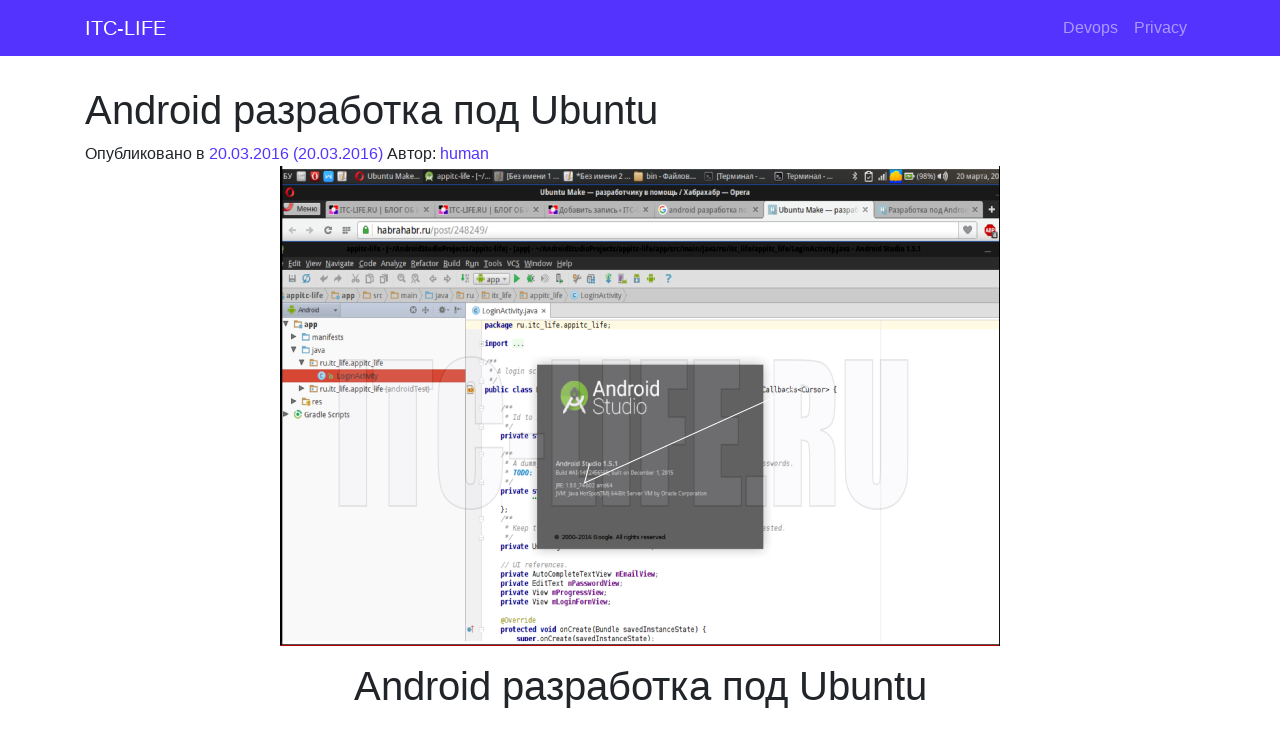

--- FILE ---
content_type: text/html; charset=UTF-8
request_url: https://itc-life.ru/android-razrabotka-pod-ubuntu/
body_size: 13705
content:
<!DOCTYPE html><html
lang="ru-RU"><head><meta
charset="UTF-8"><meta
name="viewport" content="width=device-width, initial-scale=1, shrink-to-fit=no"><link
rel="profile" href="http://gmpg.org/xfn/11"><meta
name='robots' content='index, follow, max-image-preview:large, max-snippet:-1, max-video-preview:-1' /><title>Android разработка под Ubuntu - ITC-LIFE</title><link
rel="canonical" href="https://itc-life.ru/android-razrabotka-pod-ubuntu/" /><meta
property="og:locale" content="ru_RU" /><meta
property="og:type" content="article" /><meta
property="og:title" content="Android разработка под Ubuntu - ITC-LIFE" /><meta
property="og:description" content="Android разработка под Ubuntu Под ubuntu достаточно легко установить среду для разработки android.  Для удобства установки необходимых компонентов будем использовать Ubuntu Make. Что же это такое? На данный момент с помощью Ubuntu Make можно установить: Android Studio Eclipse IntelliJ Idea Community Edition PyCharm Community Edition go-lang Google compiler Stencyl game developer IDE Итак, приступим к [...]Читать дальше… from Android разработка под Ubuntu" /><meta
property="og:url" content="https://itc-life.ru/android-razrabotka-pod-ubuntu/" /><meta
property="og:site_name" content="ITC-LIFE" /><meta
property="article:published_time" content="2016-03-20T16:05:57+00:00" /><meta
property="article:modified_time" content="2016-03-20T16:32:16+00:00" /><meta
property="og:image" content="https://itc-life.ru/wp-content/uploads/2016/03/android-ubuntu.png" /><meta
name="author" content="human" /><meta
name="twitter:card" content="summary_large_image" /><meta
name="twitter:label1" content="Написано автором" /><meta
name="twitter:data1" content="human" /> <script type="application/ld+json" class="yoast-schema-graph">{"@context":"https://schema.org","@graph":[{"@type":"Article","@id":"https://itc-life.ru/android-razrabotka-pod-ubuntu/#article","isPartOf":{"@id":"https://itc-life.ru/android-razrabotka-pod-ubuntu/"},"author":{"name":"human","@id":"https://itc-life.ru/#/schema/person/da8c5898cff9f94338655201a89c2cd5"},"headline":"Android разработка под Ubuntu","datePublished":"2016-03-20T16:05:57+00:00","dateModified":"2016-03-20T16:32:16+00:00","mainEntityOfPage":{"@id":"https://itc-life.ru/android-razrabotka-pod-ubuntu/"},"wordCount":197,"commentCount":0,"image":{"@id":"https://itc-life.ru/android-razrabotka-pod-ubuntu/#primaryimage"},"thumbnailUrl":"https://itc-life.ru/wp-content/uploads/2016/03/android-ubuntu.png","articleSection":["Андройд разработка"],"inLanguage":"ru-RU","potentialAction":[{"@type":"CommentAction","name":"Comment","target":["https://itc-life.ru/android-razrabotka-pod-ubuntu/#respond"]}]},{"@type":"WebPage","@id":"https://itc-life.ru/android-razrabotka-pod-ubuntu/","url":"https://itc-life.ru/android-razrabotka-pod-ubuntu/","name":"Android разработка под Ubuntu - ITC-LIFE","isPartOf":{"@id":"https://itc-life.ru/#website"},"primaryImageOfPage":{"@id":"https://itc-life.ru/android-razrabotka-pod-ubuntu/#primaryimage"},"image":{"@id":"https://itc-life.ru/android-razrabotka-pod-ubuntu/#primaryimage"},"thumbnailUrl":"https://itc-life.ru/wp-content/uploads/2016/03/android-ubuntu.png","datePublished":"2016-03-20T16:05:57+00:00","dateModified":"2016-03-20T16:32:16+00:00","author":{"@id":"https://itc-life.ru/#/schema/person/da8c5898cff9f94338655201a89c2cd5"},"breadcrumb":{"@id":"https://itc-life.ru/android-razrabotka-pod-ubuntu/#breadcrumb"},"inLanguage":"ru-RU","potentialAction":[{"@type":"ReadAction","target":["https://itc-life.ru/android-razrabotka-pod-ubuntu/"]}]},{"@type":"ImageObject","inLanguage":"ru-RU","@id":"https://itc-life.ru/android-razrabotka-pod-ubuntu/#primaryimage","url":"https://itc-life.ru/wp-content/uploads/2016/03/android-ubuntu.png","contentUrl":"https://itc-life.ru/wp-content/uploads/2016/03/android-ubuntu.png","width":720,"height":480},{"@type":"BreadcrumbList","@id":"https://itc-life.ru/android-razrabotka-pod-ubuntu/#breadcrumb","itemListElement":[{"@type":"ListItem","position":1,"name":"Главная страница","item":"https://itc-life.ru/"},{"@type":"ListItem","position":2,"name":"Android разработка под Ubuntu"}]},{"@type":"WebSite","@id":"https://itc-life.ru/#website","url":"https://itc-life.ru/","name":"ITC-LIFE","description":"БЛОГ ОБ IT","potentialAction":[{"@type":"SearchAction","target":{"@type":"EntryPoint","urlTemplate":"https://itc-life.ru/?s={search_term_string}"},"query-input":{"@type":"PropertyValueSpecification","valueRequired":true,"valueName":"search_term_string"}}],"inLanguage":"ru-RU"},{"@type":"Person","@id":"https://itc-life.ru/#/schema/person/da8c5898cff9f94338655201a89c2cd5","name":"human","image":{"@type":"ImageObject","inLanguage":"ru-RU","@id":"https://itc-life.ru/#/schema/person/image/","url":"https://secure.gravatar.com/avatar/d12c70803146f8bb4416673d589804b7358589cd5719e2c51b602978d0d7fa31?s=96&r=g","contentUrl":"https://secure.gravatar.com/avatar/d12c70803146f8bb4416673d589804b7358589cd5719e2c51b602978d0d7fa31?s=96&r=g","caption":"human"},"sameAs":["https://itc-life.ru/"],"url":"https://itc-life.ru/author/human/"}]}</script> <link
rel='dns-prefetch' href='//www.googletagmanager.com' /><link
rel="alternate" type="application/rss+xml" title="ITC-LIFE &raquo; Лента" href="https://itc-life.ru/feed/" /><link
rel="alternate" type="application/rss+xml" title="ITC-LIFE &raquo; Лента комментариев" href="https://itc-life.ru/comments/feed/" /><link
rel="alternate" type="application/rss+xml" title="ITC-LIFE &raquo; Лента комментариев к &laquo;Android разработка под Ubuntu&raquo;" href="https://itc-life.ru/android-razrabotka-pod-ubuntu/feed/" /><link
rel="alternate" title="oEmbed (JSON)" type="application/json+oembed" href="https://itc-life.ru/wp-json/oembed/1.0/embed?url=https%3A%2F%2Fitc-life.ru%2Fandroid-razrabotka-pod-ubuntu%2F" /><link
rel="alternate" title="oEmbed (XML)" type="text/xml+oembed" href="https://itc-life.ru/wp-json/oembed/1.0/embed?url=https%3A%2F%2Fitc-life.ru%2Fandroid-razrabotka-pod-ubuntu%2F&#038;format=xml" /> <style id='wp-img-auto-sizes-contain-inline-css'>img:is([sizes=auto i],[sizes^="auto," i]){contain-intrinsic-size:3000px 1500px}
/*# sourceURL=wp-img-auto-sizes-contain-inline-css */</style><link
rel='stylesheet' id='dashicons-css' href='https://itc-life.ru/wp-includes/css/dashicons.min.css?ver=6.9' media='all' /><link
rel='stylesheet' id='menu-icons-extra-css' href='https://itc-life.ru/wp-content/plugins/menu-icons/css/extra.min.css?ver=0.13.20' media='all' /><style id='wp-emoji-styles-inline-css'>img.wp-smiley, img.emoji {
		display: inline !important;
		border: none !important;
		box-shadow: none !important;
		height: 1em !important;
		width: 1em !important;
		margin: 0 0.07em !important;
		vertical-align: -0.1em !important;
		background: none !important;
		padding: 0 !important;
	}
/*# sourceURL=wp-emoji-styles-inline-css */</style><link
rel='stylesheet' id='fancybox-for-wp-css' href='https://itc-life.ru/wp-content/plugins/fancybox-for-wordpress/assets/css/fancybox.css?ver=1.3.4' media='all' /><link
rel='stylesheet' id='page-list-style-css' href='https://itc-life.ru/wp-content/plugins/sitemap/css/page-list.css?ver=4.4' media='all' /><link
rel='stylesheet' id='sow-image-default-8b5b6f678277-css' href='https://itc-life.ru/wp-content/uploads/siteorigin-widgets/sow-image-default-8b5b6f678277.css?ver=6.9' media='all' /><link
rel='stylesheet' id='sp-news-public-css' href='https://itc-life.ru/wp-content/plugins/sp-news-and-widget/assets/css/wpnw-public.css?ver=5.0.6' media='all' /><style id='md-style-inline-css'>code.kb-btn { display: inline-block; color: #666; font: bold 9pt arial; text-decoration: none; text-align: center; padding: 2px 5px; margin: 0 5px; background: #eff0f2; -moz-border-radius: 4px; border-radius: 4px; border-top: 1px solid #f5f5f5; -webkit-box-shadow: inset 0 0 20px #e8e8e8, 0 1px 0 #c3c3c3, 0 1px 0 #c9c9c9, 0 1px 2px #333; -moz-box-shadow: inset 0 0 20px #e8e8e8, 0 1px 0 #c3c3c3, 0 1px 0 #c9c9c9, 0 1px 2px #333; box-shadow: inset 0 0 20px #e8e8e8, 0 1px 0 #c3c3c3, 0 1px 0 #c9c9c9, 0 1px 2px #333; text-shadow: 0px 1px 0px #f5f5f5; } .copy-button { cursor: pointer; border: 0; font-size: 12px; text-transform: uppercase; font-weight: 500; padding: 3px 6px 3px 6px; background-color: rgba(255, 255, 255, 0.6); position: absolute; overflow: hidden; top: 5px; right: 5px; border-radius: 3px; } .copy-button:before { content: ""; display: inline-block; width: 16px; height: 16px; margin-right: 3px; background-size: contain; background-image: url("data:image/svg+xml,%3Csvg version=\'1.1\' xmlns=\'http://www.w3.org/2000/svg\' xmlns:xlink=\'http://www.w3.org/1999/xlink\' x=\'0px\' y=\'0px\' width=\'16px\' height=\'16px\' viewBox=\'888 888 16 16\' enable-background=\'new 888 888 16 16\' xml:space=\'preserve\'%3E %3Cpath fill=\'%23333333\' d=\'M903.143,891.429c0.238,0,0.44,0.083,0.607,0.25c0.167,0.167,0.25,0.369,0.25,0.607v10.857 c0,0.238-0.083,0.44-0.25,0.607s-0.369,0.25-0.607,0.25h-8.571c-0.238,0-0.44-0.083-0.607-0.25s-0.25-0.369-0.25-0.607v-2.571 h-4.857c-0.238,0-0.44-0.083-0.607-0.25s-0.25-0.369-0.25-0.607v-6c0-0.238,0.06-0.5,0.179-0.786s0.262-0.512,0.428-0.679 l3.643-3.643c0.167-0.167,0.393-0.309,0.679-0.428s0.547-0.179,0.786-0.179h3.714c0.238,0,0.44,0.083,0.607,0.25 c0.166,0.167,0.25,0.369,0.25,0.607v2.929c0.404-0.238,0.785-0.357,1.143-0.357H903.143z M898.286,893.331l-2.67,2.669h2.67V893.331 z M892.571,889.902l-2.669,2.669h2.669V889.902z M894.321,895.679l2.821-2.822v-3.714h-3.428v3.714c0,0.238-0.083,0.441-0.25,0.607 s-0.369,0.25-0.607,0.25h-3.714v5.714h4.571v-2.286c0-0.238,0.06-0.5,0.179-0.786C894.012,896.071,894.155,895.845,894.321,895.679z M902.857,902.857v-10.286h-3.429v3.714c0,0.238-0.083,0.441-0.25,0.607c-0.167,0.167-0.369,0.25-0.607,0.25h-3.714v5.715H902.857z\' /%3E %3C/svg%3E"); background-repeat: no-repeat; position: relative; top: 3px; } pre { position: relative; } pre:hover .copy-button { background-color: rgba(255, 255, 255, 0.9); }
/*# sourceURL=md-style-inline-css */</style><link
rel='stylesheet' id='wp-syntax-css-css' href='https://itc-life.ru/wp-content/plugins/wp-syntax/css/wp-syntax.css?ver=1.2' media='all' /><link
rel='stylesheet' id='understrap-styles-css' href='https://itc-life.ru/wp-content/themes/understrap/css/theme-bootstrap4.min.css?ver=0.1.0.1659005463' media='all' /><link
rel='stylesheet' id='wp-pagenavi-css' href='https://itc-life.ru/wp-content/plugins/wp-pagenavi/pagenavi-css.css?ver=2.70' media='all' /><link
rel='stylesheet' id='wp-advanced-rp-css-css' href='https://itc-life.ru/wp-content/plugins/advanced-recent-posts-widget/css/advanced-recent-posts-widget.css?ver=6.9' media='all' /> <script src="https://itc-life.ru/wp-content/plugins/svg-support/vendor/DOMPurify/DOMPurify.min.js?ver=2.5.8" id="bodhi-dompurify-library-js"></script> <script src="https://itc-life.ru/wp-includes/js/jquery/jquery.min.js?ver=3.7.1" id="jquery-core-js"></script> <script src="https://itc-life.ru/wp-includes/js/jquery/jquery-migrate.min.js?ver=3.4.1" id="jquery-migrate-js"></script> <script src="https://itc-life.ru/wp-content/plugins/fancybox-for-wordpress/assets/js/purify.min.js?ver=1.3.4" id="purify-js"></script> <script src="https://itc-life.ru/wp-content/plugins/fancybox-for-wordpress/assets/js/jquery.fancybox.js?ver=1.3.4" id="fancybox-for-wp-js"></script> <script id="bodhi_svg_inline-js-extra">var svgSettings = {"skipNested":""};
//# sourceURL=bodhi_svg_inline-js-extra</script> <script src="https://itc-life.ru/wp-content/plugins/svg-support/js/min/svgs-inline-min.js" id="bodhi_svg_inline-js"></script> <script id="bodhi_svg_inline-js-after">cssTarget={"Bodhi":"img.style-svg","ForceInlineSVG":"style-svg"};ForceInlineSVGActive="false";frontSanitizationEnabled="on";
//# sourceURL=bodhi_svg_inline-js-after</script> <link
rel="https://api.w.org/" href="https://itc-life.ru/wp-json/" /><link
rel="alternate" title="JSON" type="application/json" href="https://itc-life.ru/wp-json/wp/v2/posts/2448" /><link
rel="EditURI" type="application/rsd+xml" title="RSD" href="https://itc-life.ru/xmlrpc.php?rsd" /><meta
name="generator" content="WordPress 6.9" /><link
rel='shortlink' href='https://itc-life.ru/?p=2448' /> <style type="text/css">.fancybox-slide--image .fancybox-content{background-color: #FFFFFF}div.fancybox-caption{display:none !important;}
	img.fancybox-image{border-width:10px;border-color:#FFFFFF;border-style:solid;}
	div.fancybox-bg{background-color:rgba(102,102,102,0.3);opacity:1 !important;}div.fancybox-content{border-color:#FFFFFF}
	div#fancybox-title{background-color:#FFFFFF}
	div.fancybox-content{background-color:#FFFFFF;border:1px solid #BBBBBB}
	div#fancybox-title-inside{color:#333333}
	div.fancybox-caption p.caption-title{display:inline-block}
	div.fancybox-caption p.caption-title{font-size:14px}
	div.fancybox-caption p.caption-title{color:#333333}
	div.fancybox-caption {color:#333333}div.fancybox-caption p.caption-title {background:#fff; width:auto;padding:10px 30px;}div.fancybox-content p.caption-title{color:#333333;margin: 0;padding: 5px 0;}body.fancybox-active .fancybox-container .fancybox-stage .fancybox-content .fancybox-close-small{display:block;}</style><script type="text/javascript">jQuery(function () {
		var mobileOnly = false;
		if (mobileOnly) {
			return;
		}
		jQuery.fn.getTitle = function () { // Copy the title of every IMG tag and add it to its parent A so that fancybox can show titles
			var arr = jQuery("a[data-fancybox]");jQuery.each(arr, function() {var title = jQuery(this).children("img").attr("title") || '';var figCaptionHtml = jQuery(this).next("figcaption").html() || '';var processedCaption = figCaptionHtml;if (figCaptionHtml.length && typeof DOMPurify === 'function') {processedCaption = DOMPurify.sanitize(figCaptionHtml, {USE_PROFILES: {html: true}});} else if (figCaptionHtml.length) {processedCaption = jQuery("<div>").text(figCaptionHtml).html();}var newTitle = title;if (processedCaption.length) {newTitle = title.length ? title + " " + processedCaption : processedCaption;}if (newTitle.length) {jQuery(this).attr("title", newTitle);}});		}
		// Supported file extensions
				var thumbnails = jQuery("a:has(img)").not(".nolightbox").not('.envira-gallery-link').not('.ngg-simplelightbox').filter(function () {
			return /\.(jpe?g|png|gif|mp4|webp|bmp|pdf)(\?[^/]*)*$/i.test(jQuery(this).attr('href'))
		});
		// Add data-type iframe for links that are not images or videos.
		var iframeLinks = jQuery('.fancyboxforwp').filter(function () {
			return !/\.(jpe?g|png|gif|mp4|webp|bmp|pdf)(\?[^/]*)*$/i.test(jQuery(this).attr('href'))
		}).filter(function () {
			return !/vimeo|youtube/i.test(jQuery(this).attr('href'))
		});
		iframeLinks.attr({"data-type": "iframe"}).getTitle();
				// Gallery All
		thumbnails.addClass("fancyboxforwp").attr("data-fancybox", "gallery").getTitle();
		iframeLinks.attr({"data-fancybox": "gallery"}).getTitle();
		// Gallery type NONE
		// Call fancybox and apply it on any link with a rel atribute that starts with "fancybox", with the options set on the admin panel
		jQuery("a.fancyboxforwp").fancyboxforwp({
			loop: false,
			smallBtn: true,
			zoomOpacity: "auto",
			animationEffect: "elastic",
			animationDuration: 500,
			transitionEffect: "fade",
			transitionDuration: "300",
			overlayShow: true,
			overlayOpacity: "0.3",
			titleShow: true,
			titlePosition: "inside",
			keyboard: true,
			showCloseButton: true,
			arrows: true,
			clickContent:false,
			clickSlide: "close",
			mobile: {
				clickContent: function (current, event) {
					return current.type === "image" ? "toggleControls" : false;
				},
				clickSlide: function (current, event) {
					return current.type === "image" ? "close" : "close";
				},
			},
			wheel: false,
			toolbar: true,
			preventCaptionOverlap: true,
			onInit: function() { },			onDeactivate
	: function() { },		beforeClose: function() { },			afterShow: function(instance) { jQuery( ".fancybox-image" ).on("click", function( ){ ( instance.isScaledDown() ) ? instance.scaleToActual() : instance.scaleToFit() }) },				afterClose: function() { },					caption : function( instance, item ) {var title = "";if("undefined" != typeof jQuery(this).context ){var title = jQuery(this).context.title;} else { var title = ("undefined" != typeof jQuery(this).attr("title")) ? jQuery(this).attr("title") : false;}var caption = jQuery(this).data('caption') || '';if ( item.type === 'image' && title.length ) {caption = (caption.length ? caption + '<br />' : '') + '<p class="caption-title">'+jQuery("<div>").text(title).html()+'</p>' ;}if (typeof DOMPurify === "function" && caption.length) { return DOMPurify.sanitize(caption, {USE_PROFILES: {html: true}}); } else { return jQuery("<div>").text(caption).html(); }},
		afterLoad : function( instance, current ) {var captionContent = current.opts.caption || '';var sanitizedCaptionString = '';if (typeof DOMPurify === 'function' && captionContent.length) {sanitizedCaptionString = DOMPurify.sanitize(captionContent, {USE_PROFILES: {html: true}});} else if (captionContent.length) { sanitizedCaptionString = jQuery("<div>").text(captionContent).html();}if (sanitizedCaptionString.length) { current.$content.append(jQuery('<div class=\"fancybox-custom-caption inside-caption\" style=\" position: absolute;left:0;right:0;color:#000;margin:0 auto;bottom:0;text-align:center;background-color:#FFFFFF \"></div>').html(sanitizedCaptionString)); }},
			})
		;
			})</script> <meta
name="generator" content="Site Kit by Google 1.170.0" /><link
rel="pingback" href="https://itc-life.ru/xmlrpc.php"><meta
name="mobile-web-app-capable" content="yes"><meta
name="apple-mobile-web-app-capable" content="yes"><meta
name="apple-mobile-web-app-title" content="ITC-LIFE - БЛОГ ОБ IT"><link
rel="icon" href="https://itc-life.ru/wp-content/uploads/2017/04/cropped-itc-life.favi_-32x32.png" sizes="32x32" /><link
rel="icon" href="https://itc-life.ru/wp-content/uploads/2017/04/cropped-itc-life.favi_-192x192.png" sizes="192x192" /><link
rel="apple-touch-icon" href="https://itc-life.ru/wp-content/uploads/2017/04/cropped-itc-life.favi_-180x180.png" /><meta
name="msapplication-TileImage" content="https://itc-life.ru/wp-content/uploads/2017/04/cropped-itc-life.favi_-270x270.png" /><style id="sccss">/* card ***********************/
.card {
  -webkit-box-shadow: 0 1px 3px rgba(0, 0, 0, 0.1);
  box-shadow: 0 1px 3px rgba(0, 0, 0, 0.1);
  -webkit-border-top-right-radius: 4px;
          border-top-right-radius: 4px;
  -webkit-border-top-left-radius: 4px;
          border-top-left-radius: 4px;
  -webkit-border-bottom-right-radius: 4px;
          border-bottom-right-radius: 4px;
  -webkit-border-bottom-left-radius: 4px;
          border-bottom-left-radius: 4px;
  background-color: #f3f5f6;
  -webkit-transition: all 0.3s ease-in-out;
  -o-transition: all 0.3s ease-in-out;
  transition: all 0.3s ease-in-out;
}
.card_white {
  background-color: #ffffff;
}
.card > *:first-child {
  -webkit-border-top-right-radius: 4px;
          border-top-right-radius: 4px;
  -webkit-border-top-left-radius: 4px;
          border-top-left-radius: 4px;
}
.card > *:last-child {
  -webkit-border-bottom-right-radius: 4px;
          border-bottom-right-radius: 4px;
  -webkit-border-bottom-left-radius: 4px;
          border-bottom-left-radius: 4px;
  border-bottom: none;
  overflow: hidden;
}
.card__header {
  position: relative;
  border-bottom: 1px solid #E4E7EA;
}
.card__header-inner {
  position: relative;
  z-index: 1;
  padding: 24px 19.2px 12px;
}
.card__header-inner > *:last-child {
  margin-bottom: 0 !important;
}
.card__header-inner > * {
  margin-bottom: 15px;
}
.card__header_bg {
  min-height: 160px;
}
.card__header_bg * {
  color: #ffffff !important;
}
.card__header_bg .card__bg {
  display: block;
}
.card__bg {
  position: absolute;
  left: 0;
  right: 0;
  top: 0;
  bottom: 0;
  display: none;
  overflow: hidden;
  -webkit-border-top-right-radius: 4px;
          border-top-right-radius: 4px;
  -webkit-border-top-left-radius: 4px;
          border-top-left-radius: 4px;
}
.card__bg-img {
  background-size: cover;
  background-position: center center;
  -webkit-border-top-right-radius: 4px;
          border-top-right-radius: 4px;
  -webkit-border-top-left-radius: 4px;
          border-top-left-radius: 4px;
  position: absolute;
  left: 0;
  right: 0;
  top: 0;
  bottom: 0;
}
.card__bg-img:after {
  content: '';
  position: absolute;
  left: 0;
  right: 0;
  top: 0;
  bottom: 0;
  display: block;
  background-color: rgba(37, 43, 48, 0.65);
  -webkit-border-top-right-radius: 4px;
          border-top-right-radius: 4px;
  -webkit-border-top-left-radius: 4px;
          border-top-left-radius: 4px;
}
.card__date {
  text-transform: uppercase;
  color: #79848c;
  font-size: 13px;
  font-family: 'Roboto Condensed', sans-serif;
}
.card__date span {
  text-transform: none;
}
.card__title {
  font-size: 18px;
  font-family: 'Roboto', sans-serif;
  font-weight: 500;
  line-height: 1.2;
}
.card__title a {
  text-decoration: none;
  color: #393F44;
}
.card__fav {
  float: right;
}
.card__body {
  background-color: #ffffff;
  position: relative;
  overflow: hidden;
  width: 100%;
}
.card__body-inner {
  -webkit-transition: all 0.2s ease-in-out;
  -o-transition: all 0.2s ease-in-out;
  transition: all 0.2s ease-in-out;
  -webkit-transform: translate(0, 0);
  -ms-transform: translate(0, 0);
  -o-transform: translate(0, 0);
     transform: translate(0, 0);
}
.card__body-inner.hidden {
  -webkit-transform: translate(-100%, 0);
  -ms-transform: translate(-100%, 0);
  -o-transform: translate(-100%, 0);
     transform: translate(-100%, 0);
  display: block !important;
  visibility: visible !important;
}
.card__body-text {
  padding: 12px 19.2px;
  font-size: 13px;
}
.card__body-text,
.card__body-text a {
  color: #879198;
}
.card__more {
  padding: 39px 0 24px;
  -webkit-transition: all 0.2s ease-in-out;
  -o-transition: all 0.2s ease-in-out;
  transition: all 0.2s ease-in-out;
  -webkit-transform: translate(100%, 0);
  -ms-transform: translate(100%, 0);
  -o-transform: translate(100%, 0);
     transform: translate(100%, 0);
  width: 100%;
  position: absolute;
  top: 0;
  bottom: 0;
  left: 0;
  right: 0;
}
.card__more.active {
  -webkit-transform: translate(0, 0);
  -ms-transform: translate(0, 0);
  -o-transform: translate(0, 0);
     transform: translate(0, 0);
}
.card__more-header {
  position: fixed;
  top: 0;
  left: 0;
  right: 0;
  width: 100%;
  background-color: #ffffff;
  height: 30px;
  padding: 12px 19.2px;
}
.card__more-inner {
  height: 100%;
  overflow-y: auto;
  padding-left: 19.2px;
  padding-right: 19.2px;
}
.card__link-back {
  display: block;
  line-height: 1;
  color: #879198;
  text-decoration: none;
  -webkit-transition: all 0.2s ease-in-out;
  -o-transition: all 0.2s ease-in-out;
  transition: all 0.2s ease-in-out;
}
.card__link-back .fa {
  font-size: 17px;
  margin-right: 2px;
  position: relative;
  top: 1px;
}
.card__link-back:hover {
  color: #393F44;
}
.card__link-back:focus {
  color: #879198;
}
.card__uz dd {
  white-space: nowrap;
  width: 1px;
}
.card__params {
  font-size: 13px;
}
.card__params-more {
  -webkit-transition: all 0.3 ease-in-out;
  -o-transition: all 0.3 ease-in-out;
  transition: all 0.3 ease-in-out;
  display: none;
}
.card__params-back {
  display: none;
}
.card__params dl {
  display: table;
  width: 300px;
  margin-bottom: 0;
  -webkit-transition: all 0.3 ease-in-out;
  -o-transition: all 0.3 ease-in-out;
  transition: all 0.3 ease-in-out;
}
.card__params dl.active {
  display: block;
  position: absolute;
  left: 0;
  right: 0;
  top: 0;
  bottom: 0;
  background-color: #ffffff;
  padding-top: 40px;
  padding-bottom: 24px;
}
.card__params dl.active dt,
.card__params dl.active dd {
  display: block;
  border-bottom: none;
}
.card__params dl.active dt {
  position: fixed;
  top: 0;
  left: 0;
  right: 0;
  width: 100%;
  background-color: #ffffff;
  height: 40px;
  padding: 12px 19.2px;
}
.card__params dl.active dt:before,
.card__params dl.active dt:after {
  content: " ";
  display: table;
}
.card__params dl.active dt:after {
  clear: both;
}
.card__params dl.active dd {
  height: 100%;
  overflow-y: auto;
  padding-left: 19.2px;
  padding-right: 19.2px;
  padding-top: 0;
  padding-bottom: 0;
  text-align: left;
  white-space: normal;
}
.card__params dl.active .card__params-link {
  display: none;
}
.card__params dl.active .card__params-more {
  display: block;
}
.card__params dl.active .card__params-back {
  display: block;
  float: right;
  text-decoration: none;
  -webkit-transition: all 0.2s ease-in-out;
  -o-transition: all 0.2s ease-in-out;
  transition: all 0.2s ease-in-out;
}
.card__params dl.active .card__params-back:hover {
  color: #393F44;
}
.card__params dl.active .card__params-back .fa {
  font-size: 16px;
  position: relative;
  top: 1px;
}
.card__params dl:last-child dt,
.card__params dl:last-child dd {
  border-bottom: none;
}
.card__params dl dt,
.card__params dl dd {
  display: table-cell;
  vertical-align: top;
  padding-top: 12px;
  padding-bottom: 12px;
  border-bottom: 1px solid #E4E7EA;
  font-weight: normal;
}
.card__params dl dt {
  text-align: left;
  padding-left: 19.2px;
}
.card__params dl dt a,
.card__params dl dt {
  color: #879198;
  text-decoration: none;
}
.card__params dl dd {
  text-align: right;
  padding-right: 19.2px;
  padding-left: 9.6px;
  white-space: nowrap;
}
.card__params dl dd a,
.card__params dl dd {
  color: #393F44;
  text-decoration: none;
}
.card__params dl dd img {
  display: block;
  max-width: 45px;
  max-height: 45px;
  width: auto !important;
}
.card__params dl dd strike {
  color: #879198;
  margin-right: 5px;
}
.card__footer {
  text-align: center;
}
.card__footer-inner {
  border-top: 1px solid #E4E7EA;
  padding: 12px 19.2px;
}
.card__link-program {
  font-size: 12px;
  color: #879198;
  -webkit-transition: all 0.2s ease-in-out;
  -o-transition: all 0.2s ease-in-out;
  transition: all 0.2s ease-in-out;
  line-height: 1.5;
}
.card_highlight {
  -webkit-box-shadow: 0 1px 3px rgba(0, 0, 0, 0.1), 0 0 0 1px #1976D2;
          box-shadow: 0 1px 3px rgba(0, 0, 0, 0.1), 0 0 0 1px #1976D2;
}
.card .fav {
  color: #E07272 !important;
}
.card .fav.not-fav {
  color: #D1D4D7 !important;
}</style></head><body
class="wp-singular post-template-default single single-post postid-2448 single-format-standard wp-embed-responsive wp-theme-understrap wp-child-theme-understap-child understrap-has-sidebar" itemscope itemtype="http://schema.org/WebSite"><div
class="site" id="page"> <header
id="wrapper-navbar"> <a
class="skip-link sr-only sr-only-focusable" href="#content">Перейти к содержимому</a> <nav
id="main-nav" class="navbar navbar-expand-md navbar-dark bg-primary" aria-labelledby="main-nav-label"><h2 id="main-nav-label" class="screen-reader-text"> Основная навигация</h2><div
class="container"> <a
class="navbar-brand" rel="home" href="https://itc-life.ru/" itemprop="url">ITC-LIFE</a> <button
class="navbar-toggler" type="button" data-toggle="collapse" data-target="#navbarNavDropdown" aria-controls="navbarNavDropdown" aria-expanded="false" aria-label="Переключить навигацию"> <span
class="navbar-toggler-icon"></span> </button><div
id="navbarNavDropdown" class="collapse navbar-collapse"><ul
id="main-menu" class="navbar-nav ml-auto"><li
itemscope="itemscope" itemtype="https://www.schema.org/SiteNavigationElement" id="menu-item-5091" class="menu-item menu-item-type-custom menu-item-object-custom menu-item-5091 nav-item"><a
title="Devops" href="https://itc-life.ru/moi-uslugi/" class="nav-link">Devops</a></li><li
itemscope="itemscope" itemtype="https://www.schema.org/SiteNavigationElement" id="menu-item-5092" class="menu-item menu-item-type-custom menu-item-object-custom menu-item-5092 nav-item"><a
title="Privacy" href="https://itc-life.ru/dlya-pravoobladatelej/" class="nav-link">Privacy</a></li></ul></div></div> </nav> </header><div
class="wrapper" id="single-wrapper"><div
class="container" id="content" tabindex="-1"><div
class="row"><div
class="col-md content-area" id="primary"> <main
class="site-main" id="main"> <article
class="post-2448 post type-post status-publish format-standard hentry category-androjd-razrabotka" id="post-2448"> <header
class="entry-header"><h1 class="entry-title">Android разработка под Ubuntu</h1><div
class="entry-meta"> <span
class="posted-on">Опубликовано в <a
href="https://itc-life.ru/android-razrabotka-pod-ubuntu/" rel="bookmark"><time
class="entry-date published" datetime="2016-03-20T19:05:57+05:00">20.03.2016</time><time
class="updated" datetime="2016-03-20T19:32:16+05:00"> (20.03.2016) </time></a></span><span
class="byline"> Автор:<span
class="author vcard"> <a
class="url fn n" href="https://itc-life.ru/author/human/">human</a></span></span></div> </header><div
class="entry-content"><p
style="text-align: center;"><a
href="https://itc-life.ru/wp-content/uploads/2016/03/android-ubuntu.png" rel="attachment wp-att-2449"><img
fetchpriority="high" decoding="async" class="alignnone size-full wp-image-2449" src="https://itc-life.ru/wp-content/uploads/2016/03/android-ubuntu.png" alt="android ubuntu" width="720" height="480" srcset="https://itc-life.ru/wp-content/uploads/2016/03/android-ubuntu.png 720w, https://itc-life.ru/wp-content/uploads/2016/03/android-ubuntu-300x200.png 300w, https://itc-life.ru/wp-content/uploads/2016/03/android-ubuntu-272x182.png 272w" sizes="(max-width: 720px) 100vw, 720px" /></a></p><h1 style="text-align: center;">Android разработка под Ubuntu</h1><p>Под ubuntu достаточно легко установить среду для разработки android.  Для удобства установки необходимых компонентов будем использовать Ubuntu Make. Что же это такое?</p><p>На данный момент с помощью Ubuntu Make можно установить:</p><ul><li><a
href="#android sdk">Android Studio</a></li><li><a
href="https://eclipse">Eclipse</a></li><li><a
href="#PyCharm">IntelliJ Idea Community Edition</a></li><li><a
href="#PyCharm">PyCharm Community Edition</a></li><li><a
href="#go-lang">go-lang Google compiler</a></li><li><a
href="#stencyl">Stencyl game developer IDE</a></li></ul><p>Итак, приступим к установке. Добавим репозиторий и устанавливаем:</p><pre>sudo add-apt-repository ppa:ubuntu-desktop/ubuntu-make</pre><pre>sudo apt-get update</pre><pre>sudo apt-get install ubuntu-make</pre><p>Мы установили Ubuntu make. Теперь устанавливаем android sdk. Для его работы рекомендуется oracle java. Как ее установить <a
href="https://itc-life.ru/oracle-java-ubuntu-ustanovka-8-ili-9-versiya/">смотрим здесь.</a></p><h1><a
id="android sdk"></a>Устанавливаем Android SDK Ubuntu</h1><pre>umake android</pre><p>Во время установки у вас спросят путь установки. Выбираем его.</p><p>Все готово. У меня почему-то при установке программа не создала ярлык. Ну не беда. Заходим в папку с программой/bin/studio.sh</p><p>Запускаем в терминале в папке bin</p><pre>./studio.sh</pre><p>Выбираем новую установку и доустанавливаем необходимые файлы. Выбираем новый проект</p><p><a
href="https://itc-life.ru/wp-content/uploads/2016/03/android-ubuntu-1.png" rel="attachment wp-att-2450"><img
decoding="async" class="alignnone size-full wp-image-2450" src="https://itc-life.ru/wp-content/uploads/2016/03/android-ubuntu-1.png" alt="android ubuntu" width="720" height="480" srcset="https://itc-life.ru/wp-content/uploads/2016/03/android-ubuntu-1.png 720w, https://itc-life.ru/wp-content/uploads/2016/03/android-ubuntu-1-300x200.png 300w, https://itc-life.ru/wp-content/uploads/2016/03/android-ubuntu-1-272x182.png 272w" sizes="(max-width: 720px) 100vw, 720px" /></a></p><h1><a
id="PyCharm"></a>Устанавливаем PyCharm, Eclipse, Idea.</h1><p>Добавляем аргумент. В терминале:</p><pre>umake ide pycharm</pre><p>Так же при установке выбираем папку с каталогом, куда будем ставить наши пакеты. Установка аналогична предыдущей. В итоге получаем pycharm в Меню&gt;Разработка&gt;Pycharm:</p><p><a
href="https://itc-life.ru/wp-content/uploads/2016/03/android-ubuntu-2.png" rel="attachment wp-att-2451"><img
decoding="async" class="alignnone size-full wp-image-2451" src="https://itc-life.ru/wp-content/uploads/2016/03/android-ubuntu-2.png" alt="android ubuntu" width="720" height="480" srcset="https://itc-life.ru/wp-content/uploads/2016/03/android-ubuntu-2.png 720w, https://itc-life.ru/wp-content/uploads/2016/03/android-ubuntu-2-300x200.png 300w, https://itc-life.ru/wp-content/uploads/2016/03/android-ubuntu-2-272x182.png 272w" sizes="(max-width: 720px) 100vw, 720px" /></a></p><p>Для удаления используем аргумент -r:</p><pre>umake ide pycharm -r</pre><h1><a
id="eclipse"></a>Устанавливаем Eclipse в Ubuntu</h1><p>Тут всё просто. Весит 180 метров.</p><pre>sudo apt-get install eclipse -y</pre><h2><a
id="stencyl"></a>Устанавливаем stencyl в Ubutnu</h2><pre class="linux-code"><code>umake games stencyl</code></pre><p>Всё просто.</p><h2><a
id="go-lang"></a>Устанавливаем go-lang Google compiler в Ubuntu</h2><pre class="linux-code"><code>umake go</code></pre><h2>Всё профит.</h2></div> <footer
class="entry-footer"> <span
class="cat-links">Опубликовано в <a
href="https://itc-life.ru/posts/android/androjd-razrabotka/" rel="category tag">Андройд разработка</a></span> </footer> </article> <nav
class="container navigation post-navigation"><h2 class="screen-reader-text">Навигация по записям</h2><div
class="d-flex nav-links justify-content-between"> <span
class="nav-previous"><a
href="https://itc-life.ru/oracle-java-ubuntu-ustanovka-8-ili-9-versiya/" rel="prev"><i
class="fa fa-angle-left"></i>&nbsp;Oracle Java ubuntu установка. 8 или 9 версия</a></span><span
class="nav-next"><a
href="https://itc-life.ru/ustanovka-bazy-dannyx-tarantool/" rel="next">Установка базы данных Tarantool&nbsp;<i
class="fa fa-angle-right"></i></a></span></div> </nav><div
class="comments-area" id="comments"><div
id="respond" class="comment-respond"><h3 id="reply-title" class="comment-reply-title">Добавить комментарий</h3><form
action="https://itc-life.ru/wp-comments-post.php" method="post" id="commentform" class="comment-form"><p
class="comment-notes"><span
id="email-notes">Ваш адрес email не будет опубликован.</span> <span
class="required-field-message">Обязательные поля помечены <span
class="required">*</span></span></p><div
class="form-group mb-3 comment-form-comment"><label
for="comment">Комментарий <span
class="required">*</span></label><textarea autocomplete="new-password"  class="form-control"  id="i62994d83c"  name="i62994d83c"   cols="45" rows="8" maxlength="65525" required></textarea><textarea id="comment" aria-label="hp-comment" aria-hidden="true" name="comment" autocomplete="new-password" style="padding:0 !important;clip:rect(1px, 1px, 1px, 1px) !important;position:absolute !important;white-space:nowrap !important;height:1px !important;width:1px !important;overflow:hidden !important;" tabindex="-1"></textarea><script data-noptimize>document.getElementById("comment").setAttribute( "id", "aa2d3ffb53fd6dc6982a94951eecaa4e" );document.getElementById("i62994d83c").setAttribute( "id", "comment" );</script></div><div
class="form-group mb-3comment-form-author"><label
for="author">Имя <span
class="required">*</span></label> <input
class="form-control"  id="author" name="author" type="text" value="" size="30" maxlength="245" autocomplete="name" required /></div><div
class="form-group mb-3comment-form-email"><label
for="email">Email <span
class="required">*</span></label> <input
class="form-control"  id="email" name="email" type="email" value="" size="30" maxlength="100" aria-describedby="email-notes" autocomplete="email" required /></div><div
class="form-group mb-3comment-form-url"><label
for="url">Сайт</label> <input
class="form-control"  id="url" name="url" type="url" value="" size="30" maxlength="200" autocomplete="url" /></div><div
class="form-group mb-3 form-check comment-form-cookies-consent"><input
class="form-check-input"  id="wp-comment-cookies-consent" name="wp-comment-cookies-consent" type="checkbox" value="yes" /> <label
class="form-check-label"  for="wp-comment-cookies-consent">Сохранить моё имя, email и адрес сайта в этом браузере для последующих моих комментариев.</label></div><p
class="form-submit"><input
name="submit" type="submit" id="submit" class="btn btn-secondary" value="Отправить комментарий" /> <input
type='hidden' name='comment_post_ID' value='2448' id='comment_post_ID' /> <input
type='hidden' name='comment_parent' id='comment_parent' value='0' /></p><p
style="display: none;"><input
type="hidden" id="akismet_comment_nonce" name="akismet_comment_nonce" value="2db8b63b11" /></p><div
class="g-recaptcha" data-sitekey="6LcEiQ4TAAAAAHovr_RF70ZeMChnjD88Jxe6vThw" data-theme="standard"></div><script type="text/javascript"src="https://www.google.com/recaptcha/api.js?hl=ru"></script> <div
id="recaptcha-submit-btn-area">&nbsp;</div> <noscript><style type='text/css'>#submit {display:none;}</style><input
name="submit" type="submit" id="submit-alt" tabindex="6"
value="Submit Comment"/> </noscript><p
style="display: none !important;" class="akismet-fields-container" data-prefix="ak_"><label>&#916;<textarea name="ak_hp_textarea" cols="45" rows="8" maxlength="100"></textarea></label><input
type="hidden" id="ak_js_1" name="ak_js" value="182"/><script>document.getElementById( "ak_js_1" ).setAttribute( "value", ( new Date() ).getTime() );</script></p></form></div><p
class="akismet_comment_form_privacy_notice">Этот сайт использует Akismet для борьбы со спамом. <a
href="https://akismet.com/privacy/" target="_blank" rel="nofollow noopener">Узнайте, как обрабатываются ваши данные комментариев</a>.</p></div> </main></div></div></div></div><div
class="wrapper" id="wrapper-footer-full"><div
class="container" id="footer-full-content" tabindex="-1"><div
class="row"><div
id="custom_html-2" class="widget_text footer-widget widget_custom_html widget-count-2 col-md-6"><div
class="textwidget custom-html-widget"> <a
href="https://metrika.yandex.ru/stat/?id=32958824&amp;from=informer" target="_blank" rel="nofollow"><img
src="https://informer.yandex.ru/informer/32958824/3_1_FFFFFFFF_EFEFEFFF_0_pageviews" style="width:88px; height:31px; border:0;" alt="Яндекс.Метрика" title="Яндекс.Метрика: данные за сегодня (просмотры,визиты и уникальные посетители)" class="ym-advanced-informer" data-cid="32958824" data-lang="ru" /></a>  <script type="text/javascript" >(function(m,e,t,r,i,k,a){m[i]=m[i]||function(){(m[i].a=m[i].a||[]).push(arguments)}; m[i].l=1*new Date();k=e.createElement(t),a=e.getElementsByTagName(t)[0],k.async=1,k.src=r,a.parentNode.insertBefore(k,a)}) (window, document, "script", "https://mc.yandex.ru/metrika/tag.js", "ym"); ym(32958824, "init", { clickmap:true, trackLinks:true, accurateTrackBounce:true });</script> <noscript><div><img
src="https://mc.yandex.ru/watch/32958824" style="position:absolute; left:-9999px;" alt="" /></div></noscript></div></div><div
id="custom_html-3" class="widget_text footer-widget widget_custom_html widget-count-2 col-md-6"><div
class="textwidget custom-html-widget"> <script type="text/javascript">(function(w, d, s, u) {
		w.RocketChat = function(c) { w.RocketChat._.push(c) }; w.RocketChat._ = []; w.RocketChat.url = u;
		var h = d.getElementsByTagName(s)[0], j = d.createElement(s);
		j.async = true; j.src = 'https://rc.itc-life.ru/livechat/rocketchat-livechat.min.js?_=201903270000';
		h.parentNode.insertBefore(j, h);
	})(window, document, 'script', 'https://rc.itc-life.ru/livechat');</script></div></div></div></div></div><div
class="wrapper" id="wrapper-footer"><div
class="container"><div
class="row"><div
class="col-md-12"> <footer
class="site-footer" id="colophon"><div
class="site-info"></div> </footer></div></div></div></div></div> <script type="speculationrules">{"prefetch":[{"source":"document","where":{"and":[{"href_matches":"/*"},{"not":{"href_matches":["/wp-*.php","/wp-admin/*","/wp-content/uploads/*","/wp-content/*","/wp-content/plugins/*","/wp-content/themes/understap-child/*","/wp-content/themes/understrap/*","/*\\?(.+)"]}},{"not":{"selector_matches":"a[rel~=\"nofollow\"]"}},{"not":{"selector_matches":".no-prefetch, .no-prefetch a"}}]},"eagerness":"conservative"}]}</script> <script type="text/javascript">var sub = document.getElementById('submit');
            document.getElementById('recaptcha-submit-btn-area').appendChild (sub);
            document.getElementById('submit').tabIndex = 6;
            if ( typeof _recaptcha_wordpress_savedcomment != 'undefined') {
                document.getElementById('comment').value =
                    _recaptcha_wordpress_savedcomment;
            }</script> <script id="preference-link-target">(function($) { $(function() { $(".post").find("a").each(function() { var link_href = $(this).attr("href"); if (link_href.indexOf("#") == -1) { $(this).attr("target", "_blank"); } }); }); })(jQuery);</script> <script id="module-clipboard">(function($) { $(function() { var pre = document.getElementsByTagName("pre"); var pasteContent = document.getElementById("paste-content"); var hasLanguage = false; for (var i = 0; i < pre.length; i++) { var codeClass = pre[i].children[0].className; var isLanguage = codeClass.indexOf("language-"); var excludedCodeClassNames = [ "language-katex", "language-seq", "language-sequence", "language-flow", "language-flowchart", "language-mermaid", ]; var isExcluded = excludedCodeClassNames.indexOf(codeClass); if (isExcluded !== -1) { isLanguage = -1; } if (isLanguage !== -1) { var current_pre = pre[i]; var parent = current_pre.parentNode; var div = document.createElement("div"); div.style['position'] = 'relative'; parent.replaceChild(div, current_pre); var button = document.createElement("button"); button.className = "copy-button"; button.textContent = "Copy"; div.appendChild(current_pre); div.appendChild(button); hasLanguage = true; } }; if (hasLanguage) { var copyCode = new ClipboardJS(".copy-button", { target: function(trigger) { return trigger.previousElementSibling; } }); copyCode.on("success", function(event) { event.clearSelection(); event.trigger.textContent = "Copied"; window.setTimeout(function() { event.trigger.textContent = "Copy"; }, 2000); }); } }); })(jQuery);</script> <script src="https://itc-life.ru/wp-content/plugins/wp-syntax/js/wp-syntax.js?ver=1.2" id="wp-syntax-js-js"></script> <script src="https://itc-life.ru/wp-content/themes/understrap/js/theme-bootstrap4.min.js?ver=0.1.0.1659005464" id="understrap-scripts-js"></script> <script src="https://itc-life.ru/wp-includes/js/clipboard.min.js?ver=2.0.11" id="clipboard-js"></script> <script defer src="https://itc-life.ru/wp-content/plugins/akismet/_inc/akismet-frontend.js?ver=1763037906" id="akismet-frontend-js"></script> <script id="wp-emoji-settings" type="application/json">{"baseUrl":"https://s.w.org/images/core/emoji/17.0.2/72x72/","ext":".png","svgUrl":"https://s.w.org/images/core/emoji/17.0.2/svg/","svgExt":".svg","source":{"concatemoji":"https://itc-life.ru/wp-includes/js/wp-emoji-release.min.js?ver=6.9"}}</script> <script type="module">/*! This file is auto-generated */
const a=JSON.parse(document.getElementById("wp-emoji-settings").textContent),o=(window._wpemojiSettings=a,"wpEmojiSettingsSupports"),s=["flag","emoji"];function i(e){try{var t={supportTests:e,timestamp:(new Date).valueOf()};sessionStorage.setItem(o,JSON.stringify(t))}catch(e){}}function c(e,t,n){e.clearRect(0,0,e.canvas.width,e.canvas.height),e.fillText(t,0,0);t=new Uint32Array(e.getImageData(0,0,e.canvas.width,e.canvas.height).data);e.clearRect(0,0,e.canvas.width,e.canvas.height),e.fillText(n,0,0);const a=new Uint32Array(e.getImageData(0,0,e.canvas.width,e.canvas.height).data);return t.every((e,t)=>e===a[t])}function p(e,t){e.clearRect(0,0,e.canvas.width,e.canvas.height),e.fillText(t,0,0);var n=e.getImageData(16,16,1,1);for(let e=0;e<n.data.length;e++)if(0!==n.data[e])return!1;return!0}function u(e,t,n,a){switch(t){case"flag":return n(e,"\ud83c\udff3\ufe0f\u200d\u26a7\ufe0f","\ud83c\udff3\ufe0f\u200b\u26a7\ufe0f")?!1:!n(e,"\ud83c\udde8\ud83c\uddf6","\ud83c\udde8\u200b\ud83c\uddf6")&&!n(e,"\ud83c\udff4\udb40\udc67\udb40\udc62\udb40\udc65\udb40\udc6e\udb40\udc67\udb40\udc7f","\ud83c\udff4\u200b\udb40\udc67\u200b\udb40\udc62\u200b\udb40\udc65\u200b\udb40\udc6e\u200b\udb40\udc67\u200b\udb40\udc7f");case"emoji":return!a(e,"\ud83e\u1fac8")}return!1}function f(e,t,n,a){let r;const o=(r="undefined"!=typeof WorkerGlobalScope&&self instanceof WorkerGlobalScope?new OffscreenCanvas(300,150):document.createElement("canvas")).getContext("2d",{willReadFrequently:!0}),s=(o.textBaseline="top",o.font="600 32px Arial",{});return e.forEach(e=>{s[e]=t(o,e,n,a)}),s}function r(e){var t=document.createElement("script");t.src=e,t.defer=!0,document.head.appendChild(t)}a.supports={everything:!0,everythingExceptFlag:!0},new Promise(t=>{let n=function(){try{var e=JSON.parse(sessionStorage.getItem(o));if("object"==typeof e&&"number"==typeof e.timestamp&&(new Date).valueOf()<e.timestamp+604800&&"object"==typeof e.supportTests)return e.supportTests}catch(e){}return null}();if(!n){if("undefined"!=typeof Worker&&"undefined"!=typeof OffscreenCanvas&&"undefined"!=typeof URL&&URL.createObjectURL&&"undefined"!=typeof Blob)try{var e="postMessage("+f.toString()+"("+[JSON.stringify(s),u.toString(),c.toString(),p.toString()].join(",")+"));",a=new Blob([e],{type:"text/javascript"});const r=new Worker(URL.createObjectURL(a),{name:"wpTestEmojiSupports"});return void(r.onmessage=e=>{i(n=e.data),r.terminate(),t(n)})}catch(e){}i(n=f(s,u,c,p))}t(n)}).then(e=>{for(const n in e)a.supports[n]=e[n],a.supports.everything=a.supports.everything&&a.supports[n],"flag"!==n&&(a.supports.everythingExceptFlag=a.supports.everythingExceptFlag&&a.supports[n]);var t;a.supports.everythingExceptFlag=a.supports.everythingExceptFlag&&!a.supports.flag,a.supports.everything||((t=a.source||{}).concatemoji?r(t.concatemoji):t.wpemoji&&t.twemoji&&(r(t.twemoji),r(t.wpemoji)))});
//# sourceURL=https://itc-life.ru/wp-includes/js/wp-emoji-loader.min.js</script> </body></html>

--- FILE ---
content_type: text/html; charset=utf-8
request_url: https://www.google.com/recaptcha/api2/anchor?ar=1&k=6LcEiQ4TAAAAAHovr_RF70ZeMChnjD88Jxe6vThw&co=aHR0cHM6Ly9pdGMtbGlmZS5ydTo0NDM.&hl=ru&v=PoyoqOPhxBO7pBk68S4YbpHZ&theme=standard&size=normal&anchor-ms=20000&execute-ms=30000&cb=7bs5rbrx9xcb
body_size: 49698
content:
<!DOCTYPE HTML><html dir="ltr" lang="ru"><head><meta http-equiv="Content-Type" content="text/html; charset=UTF-8">
<meta http-equiv="X-UA-Compatible" content="IE=edge">
<title>reCAPTCHA</title>
<style type="text/css">
/* cyrillic-ext */
@font-face {
  font-family: 'Roboto';
  font-style: normal;
  font-weight: 400;
  font-stretch: 100%;
  src: url(//fonts.gstatic.com/s/roboto/v48/KFO7CnqEu92Fr1ME7kSn66aGLdTylUAMa3GUBHMdazTgWw.woff2) format('woff2');
  unicode-range: U+0460-052F, U+1C80-1C8A, U+20B4, U+2DE0-2DFF, U+A640-A69F, U+FE2E-FE2F;
}
/* cyrillic */
@font-face {
  font-family: 'Roboto';
  font-style: normal;
  font-weight: 400;
  font-stretch: 100%;
  src: url(//fonts.gstatic.com/s/roboto/v48/KFO7CnqEu92Fr1ME7kSn66aGLdTylUAMa3iUBHMdazTgWw.woff2) format('woff2');
  unicode-range: U+0301, U+0400-045F, U+0490-0491, U+04B0-04B1, U+2116;
}
/* greek-ext */
@font-face {
  font-family: 'Roboto';
  font-style: normal;
  font-weight: 400;
  font-stretch: 100%;
  src: url(//fonts.gstatic.com/s/roboto/v48/KFO7CnqEu92Fr1ME7kSn66aGLdTylUAMa3CUBHMdazTgWw.woff2) format('woff2');
  unicode-range: U+1F00-1FFF;
}
/* greek */
@font-face {
  font-family: 'Roboto';
  font-style: normal;
  font-weight: 400;
  font-stretch: 100%;
  src: url(//fonts.gstatic.com/s/roboto/v48/KFO7CnqEu92Fr1ME7kSn66aGLdTylUAMa3-UBHMdazTgWw.woff2) format('woff2');
  unicode-range: U+0370-0377, U+037A-037F, U+0384-038A, U+038C, U+038E-03A1, U+03A3-03FF;
}
/* math */
@font-face {
  font-family: 'Roboto';
  font-style: normal;
  font-weight: 400;
  font-stretch: 100%;
  src: url(//fonts.gstatic.com/s/roboto/v48/KFO7CnqEu92Fr1ME7kSn66aGLdTylUAMawCUBHMdazTgWw.woff2) format('woff2');
  unicode-range: U+0302-0303, U+0305, U+0307-0308, U+0310, U+0312, U+0315, U+031A, U+0326-0327, U+032C, U+032F-0330, U+0332-0333, U+0338, U+033A, U+0346, U+034D, U+0391-03A1, U+03A3-03A9, U+03B1-03C9, U+03D1, U+03D5-03D6, U+03F0-03F1, U+03F4-03F5, U+2016-2017, U+2034-2038, U+203C, U+2040, U+2043, U+2047, U+2050, U+2057, U+205F, U+2070-2071, U+2074-208E, U+2090-209C, U+20D0-20DC, U+20E1, U+20E5-20EF, U+2100-2112, U+2114-2115, U+2117-2121, U+2123-214F, U+2190, U+2192, U+2194-21AE, U+21B0-21E5, U+21F1-21F2, U+21F4-2211, U+2213-2214, U+2216-22FF, U+2308-230B, U+2310, U+2319, U+231C-2321, U+2336-237A, U+237C, U+2395, U+239B-23B7, U+23D0, U+23DC-23E1, U+2474-2475, U+25AF, U+25B3, U+25B7, U+25BD, U+25C1, U+25CA, U+25CC, U+25FB, U+266D-266F, U+27C0-27FF, U+2900-2AFF, U+2B0E-2B11, U+2B30-2B4C, U+2BFE, U+3030, U+FF5B, U+FF5D, U+1D400-1D7FF, U+1EE00-1EEFF;
}
/* symbols */
@font-face {
  font-family: 'Roboto';
  font-style: normal;
  font-weight: 400;
  font-stretch: 100%;
  src: url(//fonts.gstatic.com/s/roboto/v48/KFO7CnqEu92Fr1ME7kSn66aGLdTylUAMaxKUBHMdazTgWw.woff2) format('woff2');
  unicode-range: U+0001-000C, U+000E-001F, U+007F-009F, U+20DD-20E0, U+20E2-20E4, U+2150-218F, U+2190, U+2192, U+2194-2199, U+21AF, U+21E6-21F0, U+21F3, U+2218-2219, U+2299, U+22C4-22C6, U+2300-243F, U+2440-244A, U+2460-24FF, U+25A0-27BF, U+2800-28FF, U+2921-2922, U+2981, U+29BF, U+29EB, U+2B00-2BFF, U+4DC0-4DFF, U+FFF9-FFFB, U+10140-1018E, U+10190-1019C, U+101A0, U+101D0-101FD, U+102E0-102FB, U+10E60-10E7E, U+1D2C0-1D2D3, U+1D2E0-1D37F, U+1F000-1F0FF, U+1F100-1F1AD, U+1F1E6-1F1FF, U+1F30D-1F30F, U+1F315, U+1F31C, U+1F31E, U+1F320-1F32C, U+1F336, U+1F378, U+1F37D, U+1F382, U+1F393-1F39F, U+1F3A7-1F3A8, U+1F3AC-1F3AF, U+1F3C2, U+1F3C4-1F3C6, U+1F3CA-1F3CE, U+1F3D4-1F3E0, U+1F3ED, U+1F3F1-1F3F3, U+1F3F5-1F3F7, U+1F408, U+1F415, U+1F41F, U+1F426, U+1F43F, U+1F441-1F442, U+1F444, U+1F446-1F449, U+1F44C-1F44E, U+1F453, U+1F46A, U+1F47D, U+1F4A3, U+1F4B0, U+1F4B3, U+1F4B9, U+1F4BB, U+1F4BF, U+1F4C8-1F4CB, U+1F4D6, U+1F4DA, U+1F4DF, U+1F4E3-1F4E6, U+1F4EA-1F4ED, U+1F4F7, U+1F4F9-1F4FB, U+1F4FD-1F4FE, U+1F503, U+1F507-1F50B, U+1F50D, U+1F512-1F513, U+1F53E-1F54A, U+1F54F-1F5FA, U+1F610, U+1F650-1F67F, U+1F687, U+1F68D, U+1F691, U+1F694, U+1F698, U+1F6AD, U+1F6B2, U+1F6B9-1F6BA, U+1F6BC, U+1F6C6-1F6CF, U+1F6D3-1F6D7, U+1F6E0-1F6EA, U+1F6F0-1F6F3, U+1F6F7-1F6FC, U+1F700-1F7FF, U+1F800-1F80B, U+1F810-1F847, U+1F850-1F859, U+1F860-1F887, U+1F890-1F8AD, U+1F8B0-1F8BB, U+1F8C0-1F8C1, U+1F900-1F90B, U+1F93B, U+1F946, U+1F984, U+1F996, U+1F9E9, U+1FA00-1FA6F, U+1FA70-1FA7C, U+1FA80-1FA89, U+1FA8F-1FAC6, U+1FACE-1FADC, U+1FADF-1FAE9, U+1FAF0-1FAF8, U+1FB00-1FBFF;
}
/* vietnamese */
@font-face {
  font-family: 'Roboto';
  font-style: normal;
  font-weight: 400;
  font-stretch: 100%;
  src: url(//fonts.gstatic.com/s/roboto/v48/KFO7CnqEu92Fr1ME7kSn66aGLdTylUAMa3OUBHMdazTgWw.woff2) format('woff2');
  unicode-range: U+0102-0103, U+0110-0111, U+0128-0129, U+0168-0169, U+01A0-01A1, U+01AF-01B0, U+0300-0301, U+0303-0304, U+0308-0309, U+0323, U+0329, U+1EA0-1EF9, U+20AB;
}
/* latin-ext */
@font-face {
  font-family: 'Roboto';
  font-style: normal;
  font-weight: 400;
  font-stretch: 100%;
  src: url(//fonts.gstatic.com/s/roboto/v48/KFO7CnqEu92Fr1ME7kSn66aGLdTylUAMa3KUBHMdazTgWw.woff2) format('woff2');
  unicode-range: U+0100-02BA, U+02BD-02C5, U+02C7-02CC, U+02CE-02D7, U+02DD-02FF, U+0304, U+0308, U+0329, U+1D00-1DBF, U+1E00-1E9F, U+1EF2-1EFF, U+2020, U+20A0-20AB, U+20AD-20C0, U+2113, U+2C60-2C7F, U+A720-A7FF;
}
/* latin */
@font-face {
  font-family: 'Roboto';
  font-style: normal;
  font-weight: 400;
  font-stretch: 100%;
  src: url(//fonts.gstatic.com/s/roboto/v48/KFO7CnqEu92Fr1ME7kSn66aGLdTylUAMa3yUBHMdazQ.woff2) format('woff2');
  unicode-range: U+0000-00FF, U+0131, U+0152-0153, U+02BB-02BC, U+02C6, U+02DA, U+02DC, U+0304, U+0308, U+0329, U+2000-206F, U+20AC, U+2122, U+2191, U+2193, U+2212, U+2215, U+FEFF, U+FFFD;
}
/* cyrillic-ext */
@font-face {
  font-family: 'Roboto';
  font-style: normal;
  font-weight: 500;
  font-stretch: 100%;
  src: url(//fonts.gstatic.com/s/roboto/v48/KFO7CnqEu92Fr1ME7kSn66aGLdTylUAMa3GUBHMdazTgWw.woff2) format('woff2');
  unicode-range: U+0460-052F, U+1C80-1C8A, U+20B4, U+2DE0-2DFF, U+A640-A69F, U+FE2E-FE2F;
}
/* cyrillic */
@font-face {
  font-family: 'Roboto';
  font-style: normal;
  font-weight: 500;
  font-stretch: 100%;
  src: url(//fonts.gstatic.com/s/roboto/v48/KFO7CnqEu92Fr1ME7kSn66aGLdTylUAMa3iUBHMdazTgWw.woff2) format('woff2');
  unicode-range: U+0301, U+0400-045F, U+0490-0491, U+04B0-04B1, U+2116;
}
/* greek-ext */
@font-face {
  font-family: 'Roboto';
  font-style: normal;
  font-weight: 500;
  font-stretch: 100%;
  src: url(//fonts.gstatic.com/s/roboto/v48/KFO7CnqEu92Fr1ME7kSn66aGLdTylUAMa3CUBHMdazTgWw.woff2) format('woff2');
  unicode-range: U+1F00-1FFF;
}
/* greek */
@font-face {
  font-family: 'Roboto';
  font-style: normal;
  font-weight: 500;
  font-stretch: 100%;
  src: url(//fonts.gstatic.com/s/roboto/v48/KFO7CnqEu92Fr1ME7kSn66aGLdTylUAMa3-UBHMdazTgWw.woff2) format('woff2');
  unicode-range: U+0370-0377, U+037A-037F, U+0384-038A, U+038C, U+038E-03A1, U+03A3-03FF;
}
/* math */
@font-face {
  font-family: 'Roboto';
  font-style: normal;
  font-weight: 500;
  font-stretch: 100%;
  src: url(//fonts.gstatic.com/s/roboto/v48/KFO7CnqEu92Fr1ME7kSn66aGLdTylUAMawCUBHMdazTgWw.woff2) format('woff2');
  unicode-range: U+0302-0303, U+0305, U+0307-0308, U+0310, U+0312, U+0315, U+031A, U+0326-0327, U+032C, U+032F-0330, U+0332-0333, U+0338, U+033A, U+0346, U+034D, U+0391-03A1, U+03A3-03A9, U+03B1-03C9, U+03D1, U+03D5-03D6, U+03F0-03F1, U+03F4-03F5, U+2016-2017, U+2034-2038, U+203C, U+2040, U+2043, U+2047, U+2050, U+2057, U+205F, U+2070-2071, U+2074-208E, U+2090-209C, U+20D0-20DC, U+20E1, U+20E5-20EF, U+2100-2112, U+2114-2115, U+2117-2121, U+2123-214F, U+2190, U+2192, U+2194-21AE, U+21B0-21E5, U+21F1-21F2, U+21F4-2211, U+2213-2214, U+2216-22FF, U+2308-230B, U+2310, U+2319, U+231C-2321, U+2336-237A, U+237C, U+2395, U+239B-23B7, U+23D0, U+23DC-23E1, U+2474-2475, U+25AF, U+25B3, U+25B7, U+25BD, U+25C1, U+25CA, U+25CC, U+25FB, U+266D-266F, U+27C0-27FF, U+2900-2AFF, U+2B0E-2B11, U+2B30-2B4C, U+2BFE, U+3030, U+FF5B, U+FF5D, U+1D400-1D7FF, U+1EE00-1EEFF;
}
/* symbols */
@font-face {
  font-family: 'Roboto';
  font-style: normal;
  font-weight: 500;
  font-stretch: 100%;
  src: url(//fonts.gstatic.com/s/roboto/v48/KFO7CnqEu92Fr1ME7kSn66aGLdTylUAMaxKUBHMdazTgWw.woff2) format('woff2');
  unicode-range: U+0001-000C, U+000E-001F, U+007F-009F, U+20DD-20E0, U+20E2-20E4, U+2150-218F, U+2190, U+2192, U+2194-2199, U+21AF, U+21E6-21F0, U+21F3, U+2218-2219, U+2299, U+22C4-22C6, U+2300-243F, U+2440-244A, U+2460-24FF, U+25A0-27BF, U+2800-28FF, U+2921-2922, U+2981, U+29BF, U+29EB, U+2B00-2BFF, U+4DC0-4DFF, U+FFF9-FFFB, U+10140-1018E, U+10190-1019C, U+101A0, U+101D0-101FD, U+102E0-102FB, U+10E60-10E7E, U+1D2C0-1D2D3, U+1D2E0-1D37F, U+1F000-1F0FF, U+1F100-1F1AD, U+1F1E6-1F1FF, U+1F30D-1F30F, U+1F315, U+1F31C, U+1F31E, U+1F320-1F32C, U+1F336, U+1F378, U+1F37D, U+1F382, U+1F393-1F39F, U+1F3A7-1F3A8, U+1F3AC-1F3AF, U+1F3C2, U+1F3C4-1F3C6, U+1F3CA-1F3CE, U+1F3D4-1F3E0, U+1F3ED, U+1F3F1-1F3F3, U+1F3F5-1F3F7, U+1F408, U+1F415, U+1F41F, U+1F426, U+1F43F, U+1F441-1F442, U+1F444, U+1F446-1F449, U+1F44C-1F44E, U+1F453, U+1F46A, U+1F47D, U+1F4A3, U+1F4B0, U+1F4B3, U+1F4B9, U+1F4BB, U+1F4BF, U+1F4C8-1F4CB, U+1F4D6, U+1F4DA, U+1F4DF, U+1F4E3-1F4E6, U+1F4EA-1F4ED, U+1F4F7, U+1F4F9-1F4FB, U+1F4FD-1F4FE, U+1F503, U+1F507-1F50B, U+1F50D, U+1F512-1F513, U+1F53E-1F54A, U+1F54F-1F5FA, U+1F610, U+1F650-1F67F, U+1F687, U+1F68D, U+1F691, U+1F694, U+1F698, U+1F6AD, U+1F6B2, U+1F6B9-1F6BA, U+1F6BC, U+1F6C6-1F6CF, U+1F6D3-1F6D7, U+1F6E0-1F6EA, U+1F6F0-1F6F3, U+1F6F7-1F6FC, U+1F700-1F7FF, U+1F800-1F80B, U+1F810-1F847, U+1F850-1F859, U+1F860-1F887, U+1F890-1F8AD, U+1F8B0-1F8BB, U+1F8C0-1F8C1, U+1F900-1F90B, U+1F93B, U+1F946, U+1F984, U+1F996, U+1F9E9, U+1FA00-1FA6F, U+1FA70-1FA7C, U+1FA80-1FA89, U+1FA8F-1FAC6, U+1FACE-1FADC, U+1FADF-1FAE9, U+1FAF0-1FAF8, U+1FB00-1FBFF;
}
/* vietnamese */
@font-face {
  font-family: 'Roboto';
  font-style: normal;
  font-weight: 500;
  font-stretch: 100%;
  src: url(//fonts.gstatic.com/s/roboto/v48/KFO7CnqEu92Fr1ME7kSn66aGLdTylUAMa3OUBHMdazTgWw.woff2) format('woff2');
  unicode-range: U+0102-0103, U+0110-0111, U+0128-0129, U+0168-0169, U+01A0-01A1, U+01AF-01B0, U+0300-0301, U+0303-0304, U+0308-0309, U+0323, U+0329, U+1EA0-1EF9, U+20AB;
}
/* latin-ext */
@font-face {
  font-family: 'Roboto';
  font-style: normal;
  font-weight: 500;
  font-stretch: 100%;
  src: url(//fonts.gstatic.com/s/roboto/v48/KFO7CnqEu92Fr1ME7kSn66aGLdTylUAMa3KUBHMdazTgWw.woff2) format('woff2');
  unicode-range: U+0100-02BA, U+02BD-02C5, U+02C7-02CC, U+02CE-02D7, U+02DD-02FF, U+0304, U+0308, U+0329, U+1D00-1DBF, U+1E00-1E9F, U+1EF2-1EFF, U+2020, U+20A0-20AB, U+20AD-20C0, U+2113, U+2C60-2C7F, U+A720-A7FF;
}
/* latin */
@font-face {
  font-family: 'Roboto';
  font-style: normal;
  font-weight: 500;
  font-stretch: 100%;
  src: url(//fonts.gstatic.com/s/roboto/v48/KFO7CnqEu92Fr1ME7kSn66aGLdTylUAMa3yUBHMdazQ.woff2) format('woff2');
  unicode-range: U+0000-00FF, U+0131, U+0152-0153, U+02BB-02BC, U+02C6, U+02DA, U+02DC, U+0304, U+0308, U+0329, U+2000-206F, U+20AC, U+2122, U+2191, U+2193, U+2212, U+2215, U+FEFF, U+FFFD;
}
/* cyrillic-ext */
@font-face {
  font-family: 'Roboto';
  font-style: normal;
  font-weight: 900;
  font-stretch: 100%;
  src: url(//fonts.gstatic.com/s/roboto/v48/KFO7CnqEu92Fr1ME7kSn66aGLdTylUAMa3GUBHMdazTgWw.woff2) format('woff2');
  unicode-range: U+0460-052F, U+1C80-1C8A, U+20B4, U+2DE0-2DFF, U+A640-A69F, U+FE2E-FE2F;
}
/* cyrillic */
@font-face {
  font-family: 'Roboto';
  font-style: normal;
  font-weight: 900;
  font-stretch: 100%;
  src: url(//fonts.gstatic.com/s/roboto/v48/KFO7CnqEu92Fr1ME7kSn66aGLdTylUAMa3iUBHMdazTgWw.woff2) format('woff2');
  unicode-range: U+0301, U+0400-045F, U+0490-0491, U+04B0-04B1, U+2116;
}
/* greek-ext */
@font-face {
  font-family: 'Roboto';
  font-style: normal;
  font-weight: 900;
  font-stretch: 100%;
  src: url(//fonts.gstatic.com/s/roboto/v48/KFO7CnqEu92Fr1ME7kSn66aGLdTylUAMa3CUBHMdazTgWw.woff2) format('woff2');
  unicode-range: U+1F00-1FFF;
}
/* greek */
@font-face {
  font-family: 'Roboto';
  font-style: normal;
  font-weight: 900;
  font-stretch: 100%;
  src: url(//fonts.gstatic.com/s/roboto/v48/KFO7CnqEu92Fr1ME7kSn66aGLdTylUAMa3-UBHMdazTgWw.woff2) format('woff2');
  unicode-range: U+0370-0377, U+037A-037F, U+0384-038A, U+038C, U+038E-03A1, U+03A3-03FF;
}
/* math */
@font-face {
  font-family: 'Roboto';
  font-style: normal;
  font-weight: 900;
  font-stretch: 100%;
  src: url(//fonts.gstatic.com/s/roboto/v48/KFO7CnqEu92Fr1ME7kSn66aGLdTylUAMawCUBHMdazTgWw.woff2) format('woff2');
  unicode-range: U+0302-0303, U+0305, U+0307-0308, U+0310, U+0312, U+0315, U+031A, U+0326-0327, U+032C, U+032F-0330, U+0332-0333, U+0338, U+033A, U+0346, U+034D, U+0391-03A1, U+03A3-03A9, U+03B1-03C9, U+03D1, U+03D5-03D6, U+03F0-03F1, U+03F4-03F5, U+2016-2017, U+2034-2038, U+203C, U+2040, U+2043, U+2047, U+2050, U+2057, U+205F, U+2070-2071, U+2074-208E, U+2090-209C, U+20D0-20DC, U+20E1, U+20E5-20EF, U+2100-2112, U+2114-2115, U+2117-2121, U+2123-214F, U+2190, U+2192, U+2194-21AE, U+21B0-21E5, U+21F1-21F2, U+21F4-2211, U+2213-2214, U+2216-22FF, U+2308-230B, U+2310, U+2319, U+231C-2321, U+2336-237A, U+237C, U+2395, U+239B-23B7, U+23D0, U+23DC-23E1, U+2474-2475, U+25AF, U+25B3, U+25B7, U+25BD, U+25C1, U+25CA, U+25CC, U+25FB, U+266D-266F, U+27C0-27FF, U+2900-2AFF, U+2B0E-2B11, U+2B30-2B4C, U+2BFE, U+3030, U+FF5B, U+FF5D, U+1D400-1D7FF, U+1EE00-1EEFF;
}
/* symbols */
@font-face {
  font-family: 'Roboto';
  font-style: normal;
  font-weight: 900;
  font-stretch: 100%;
  src: url(//fonts.gstatic.com/s/roboto/v48/KFO7CnqEu92Fr1ME7kSn66aGLdTylUAMaxKUBHMdazTgWw.woff2) format('woff2');
  unicode-range: U+0001-000C, U+000E-001F, U+007F-009F, U+20DD-20E0, U+20E2-20E4, U+2150-218F, U+2190, U+2192, U+2194-2199, U+21AF, U+21E6-21F0, U+21F3, U+2218-2219, U+2299, U+22C4-22C6, U+2300-243F, U+2440-244A, U+2460-24FF, U+25A0-27BF, U+2800-28FF, U+2921-2922, U+2981, U+29BF, U+29EB, U+2B00-2BFF, U+4DC0-4DFF, U+FFF9-FFFB, U+10140-1018E, U+10190-1019C, U+101A0, U+101D0-101FD, U+102E0-102FB, U+10E60-10E7E, U+1D2C0-1D2D3, U+1D2E0-1D37F, U+1F000-1F0FF, U+1F100-1F1AD, U+1F1E6-1F1FF, U+1F30D-1F30F, U+1F315, U+1F31C, U+1F31E, U+1F320-1F32C, U+1F336, U+1F378, U+1F37D, U+1F382, U+1F393-1F39F, U+1F3A7-1F3A8, U+1F3AC-1F3AF, U+1F3C2, U+1F3C4-1F3C6, U+1F3CA-1F3CE, U+1F3D4-1F3E0, U+1F3ED, U+1F3F1-1F3F3, U+1F3F5-1F3F7, U+1F408, U+1F415, U+1F41F, U+1F426, U+1F43F, U+1F441-1F442, U+1F444, U+1F446-1F449, U+1F44C-1F44E, U+1F453, U+1F46A, U+1F47D, U+1F4A3, U+1F4B0, U+1F4B3, U+1F4B9, U+1F4BB, U+1F4BF, U+1F4C8-1F4CB, U+1F4D6, U+1F4DA, U+1F4DF, U+1F4E3-1F4E6, U+1F4EA-1F4ED, U+1F4F7, U+1F4F9-1F4FB, U+1F4FD-1F4FE, U+1F503, U+1F507-1F50B, U+1F50D, U+1F512-1F513, U+1F53E-1F54A, U+1F54F-1F5FA, U+1F610, U+1F650-1F67F, U+1F687, U+1F68D, U+1F691, U+1F694, U+1F698, U+1F6AD, U+1F6B2, U+1F6B9-1F6BA, U+1F6BC, U+1F6C6-1F6CF, U+1F6D3-1F6D7, U+1F6E0-1F6EA, U+1F6F0-1F6F3, U+1F6F7-1F6FC, U+1F700-1F7FF, U+1F800-1F80B, U+1F810-1F847, U+1F850-1F859, U+1F860-1F887, U+1F890-1F8AD, U+1F8B0-1F8BB, U+1F8C0-1F8C1, U+1F900-1F90B, U+1F93B, U+1F946, U+1F984, U+1F996, U+1F9E9, U+1FA00-1FA6F, U+1FA70-1FA7C, U+1FA80-1FA89, U+1FA8F-1FAC6, U+1FACE-1FADC, U+1FADF-1FAE9, U+1FAF0-1FAF8, U+1FB00-1FBFF;
}
/* vietnamese */
@font-face {
  font-family: 'Roboto';
  font-style: normal;
  font-weight: 900;
  font-stretch: 100%;
  src: url(//fonts.gstatic.com/s/roboto/v48/KFO7CnqEu92Fr1ME7kSn66aGLdTylUAMa3OUBHMdazTgWw.woff2) format('woff2');
  unicode-range: U+0102-0103, U+0110-0111, U+0128-0129, U+0168-0169, U+01A0-01A1, U+01AF-01B0, U+0300-0301, U+0303-0304, U+0308-0309, U+0323, U+0329, U+1EA0-1EF9, U+20AB;
}
/* latin-ext */
@font-face {
  font-family: 'Roboto';
  font-style: normal;
  font-weight: 900;
  font-stretch: 100%;
  src: url(//fonts.gstatic.com/s/roboto/v48/KFO7CnqEu92Fr1ME7kSn66aGLdTylUAMa3KUBHMdazTgWw.woff2) format('woff2');
  unicode-range: U+0100-02BA, U+02BD-02C5, U+02C7-02CC, U+02CE-02D7, U+02DD-02FF, U+0304, U+0308, U+0329, U+1D00-1DBF, U+1E00-1E9F, U+1EF2-1EFF, U+2020, U+20A0-20AB, U+20AD-20C0, U+2113, U+2C60-2C7F, U+A720-A7FF;
}
/* latin */
@font-face {
  font-family: 'Roboto';
  font-style: normal;
  font-weight: 900;
  font-stretch: 100%;
  src: url(//fonts.gstatic.com/s/roboto/v48/KFO7CnqEu92Fr1ME7kSn66aGLdTylUAMa3yUBHMdazQ.woff2) format('woff2');
  unicode-range: U+0000-00FF, U+0131, U+0152-0153, U+02BB-02BC, U+02C6, U+02DA, U+02DC, U+0304, U+0308, U+0329, U+2000-206F, U+20AC, U+2122, U+2191, U+2193, U+2212, U+2215, U+FEFF, U+FFFD;
}

</style>
<link rel="stylesheet" type="text/css" href="https://www.gstatic.com/recaptcha/releases/PoyoqOPhxBO7pBk68S4YbpHZ/styles__ltr.css">
<script nonce="iptIdfWYdNVvc89-TzQjcg" type="text/javascript">window['__recaptcha_api'] = 'https://www.google.com/recaptcha/api2/';</script>
<script type="text/javascript" src="https://www.gstatic.com/recaptcha/releases/PoyoqOPhxBO7pBk68S4YbpHZ/recaptcha__ru.js" nonce="iptIdfWYdNVvc89-TzQjcg">
      
    </script></head>
<body><div id="rc-anchor-alert" class="rc-anchor-alert"></div>
<input type="hidden" id="recaptcha-token" value="[base64]">
<script type="text/javascript" nonce="iptIdfWYdNVvc89-TzQjcg">
      recaptcha.anchor.Main.init("[\x22ainput\x22,[\x22bgdata\x22,\x22\x22,\[base64]/[base64]/MjU1Ong/[base64]/[base64]/[base64]/[base64]/[base64]/[base64]/[base64]/[base64]/[base64]/[base64]/[base64]/[base64]/[base64]/[base64]/[base64]\\u003d\x22,\[base64]\\u003d\x22,\x22w4pPdMKvwrFJTsK4cFJhw6AgwpPCt8OSwq1awp4+w7gNZHrCg8KuworCk8O8wqo/KMOrw4LDjHwawq/DpsOmwqbDmkgaL8KcwooCARVJBcOWw5HDjsKGwr1qViJJw7EFw4XClxHCnRFZf8Ozw6PCgzLCjsKbV8OkfcO9wqhMwq5vOQUew5DCuEHCrMOQPcO/w7Vww5djCcOCwp1uwqTDmhx2LhYqbnZIw7dFYsK+w7ZBw6nDrsOUw7oJw5TDt07ClsKOwrrDmyTDmCE9w6skEnvDsUx/[base64]/CnmPCnW/DnsKCeErCpXtzM8Oqw4Vbw4EnKsOUKG4sYMOuSMKsw4liw7IbEBRuX8OTw7zCqMOFCcOFHRvCj8KjBMK4wrjDicOQw7I9w6PDo8OCwo9JKR4XwqvDucOTaG7DkMOIaMOKwpoAdsOsdmd/[base64]/w6YlGMKkXsK5TsKhQMOPLwLCgzYAwpbDuMOvwrbCgWJLScK3SB8veMOlwrFnwrxXL1rDtSRlw75Vw6fCksKKw5ckPcOUwoHCpMOrMEHClcK/[base64]/Cok3CvMKwLF4rworCn8KAw7nDj1vCucK+ScOfJ0Q/Jg9ofcK3wo7DpntwewLDusOKwpDDh8KbZsODw69GRSLCnsOkTRcHwrzDrsOzw65Ow7g6w53CncOjf3clW8OzB8OVw5HCsMO/[base64]/[base64]/DnsOCcMOFwrrDrU0Xw79NScKsw6ppZV3Cq8KfYMKIwpwNwqVycVw3HcO4w6/[base64]/DlcKbYjHDpAwDdV17LzYWwpZswqchwrtJw71GKDjCugDCo8Kiwq0Nw4NXw63CpWg1w6TCjCnDqsK6w4rCmlTDjy7ChMOoMwRqc8Oiw4V/wpvCm8Owwr0iwpBAw6cXQcOhwrPDvcKmB1rCpcONwosZw6/DuxVXw5XDv8K0BloVYj/[base64]/[base64]/NsKMRcObwobDmcKOwosewprDqk4pwp/[base64]/DmULCvWnCn8OawqDDiMKUBsK3PH9EwpzDqCkvFsKQw4PCpGdzI2XCri5zw75VLsKlWRDDg8OdUMKMMjYnMy8bYcK3BTXDjsOGw4scTFt8wrDDuWxcwpDCt8OkSjpJXBxewpBOworChMOrw7HCpjTDssOMBsOuwq7ClQDDvy3DiS1wM8OGcj/CmsKDVcKUw5VewoTDm2TCnsK1woI7w6I5woDDnHlYRMOmBCkkwqlbw6QQwr3DqBEkd8KGw5RDwqnDu8OAw6jClAsHUnHDi8K6woYnw6XDjww6a8OQEsOYw7kHw74dQivDp8O+worDsj9Aw6/[base64]/DmSnDjcKuZcO6w5LCsMKoYTbCoMKhYlPDscKVGHwLKsKNSMO6wo3DuAzDgMKUw4HDn8OLwpDDoV9vKwsCwpYhPhjDjMKew5Qbw5k9w7Q0wrjDsMOhCBs/w7xZw6jCq3rDrsOeLcOlJsOpwqfDicKmKUcnwqMhRlYNLsKUw5fCm1jDmcKywoN/WcOvLzk4w67DlHXDiBvCpmzCoMOvwrhICMOiw6LCgsOtb8KiwqFXw4vCl1TDo8OqV8KZwo80wrdveWUWwrjCp8OZZk5swqRDw6/CqVxlw5gjGh0hw7csw7HCl8OAMxkgbTbDm8O/wqVxZMKkwrnDrcOXH8OmY8OACsKuY2rChsK0wo/DmsOjMUsBbVLDj0towpHCiw/[base64]/wrMCw4g/w4TCj8ORw6tiGsOJw47CssKMw7BWwpLCpcK+w4LDulHCsAsJUTjDn1lUeRBdZcOmW8Obw54xwrZQw7XDsR0nw500wpPCmQ7Dp8K+w6XDlcOVHcK0w710wqU/[base64]/Co8O/w7oLwonCp8KIw5lWAh/[base64]/acOXHsOKwpPCv3oDw6zCs8Kcw40hOR/DqUNxAALDq0kfwqrDvSXDnWTCn3BMw58Xwr3CpXpoMEUkVsKqIEx0acO4wrImwpUTw48BwrAVTi/Cnz9IYcKfUMKHwrjDrcOtw6DChxQZWcK0wqMNTsOwU105c34Dwqo5wrlVwrfDscKPNsOfw5fDm8O0Qx0ZeWnDpsOyw40Ew5xOwobDsR/CqMKOwqd6wpbDuwnClcOBCD4sJmHDq8OUSic7w6/DpyrCvMO/w7tCH3cMwopkB8KMWcKjw4YowpokMsO6w5rCmMOARMKpwpVrQwHCr3tFO8KUeRHCvmUrwoTDl2EJw7p9CcKWYF3ChiXDscOcbX7CnFwEw6NJccKSU8KqcQoFVl/Cm2LDg8K1EEXCmh3DhGVYdMKlw5MZw5TCjsKRVDdAAXQ0FsOew4/DqsOrwqvDqhBMw4BwYmvCq8KRBHLDoMKyw7gbNsKnwpbCnDJ9VsOvAQjDvWzCscOFTzx1wqp4GTDCqTIwwr/DsjXDmGdFwoFIw7bDrlkeB8O4f8KowoopwqVMwoMqwrnDksKAwrTDgDXDnMOxWVPDs8OONcKsaFDCsicAwogcB8Kqw6bCgsOHw6l5wp90wqALXx7DhXnCvhVVwpLDmMOtT8K/PXsjw404wqHDs8OrwrXDgMKXwrvChMKzwoFywpRmDjIywrUtdsKWw6XDjQxrFjcWU8Oqw6nDg8KZHUvDqgfDihxkBsKtw5TDj8KKwr/CmlsqwqzCtsOfecObwo8ZOgnDi8K7dw8Cwq7DsR/DsmFcwol7FkxES3jChUbChcK/HgTDkcKSwpc3YMOdwqvDosOww4bDncKkwrvCljPCklPDucO6VHXCr8ObfjbDkMO4wojCokbDrcKvBn7CssOKMcOHwpHCqDDClSN/wqteNmjCh8KYC8O/acKsVMOFW8O4wocEBQXCsFvDtcOaAMK2w53CiBTClmN9w7rCvcOuw4XCr8KPYnfCnsO2wr5PBl/CgsKYHn5SEn/DlsKZZgUwS8OKPcKYd8Oew5HCscOlNMO0IsOowrIce2jDo8Olwp/[base64]/wo/[base64]/w4MCHAoIwrRvMXdywrg7wpFSw6sOw7/CnsKtQcOiwozDhsKkDcOgYXJaIcKuBQzDty7DhiTCjcKTJMOOC8K6wrUUw6jDrmDCmMOrwp3Du8OHZWJAwoc+w6XDksKww7kBMTc+H8KpShTCjsOYWg/[base64]/DisOKI8OLw6/[base64]/CtQXCj0E7wo4Qwqcxw5fDhMOwwqk5w5/DhMK1wojCvk3Duh/DrmtWwrVbYE/CuMOvwpXCp8KDw4DDncOmW8KIWcOlw6bCum3Cv8KXwqRuwqrDnFxPw4HDlMOlE2gQwp3DuSrDkxvDhMKhwo/Chkgtwo1owovCkMORCsK0Z8OsdHgbdAkxScK3wpUzw58DXG46EMOKNmdQIxrDhgR9WcK3NS04CsKGA3vCgVzCr1IVw4ppw77CncODw5QawrTDlzdJClk/w4zCisKrwrbCjnvDpRnCjcOWwpFNw4HCiiJWwrbCgjzDs8K/woDDpUIbw4YKw7x3w4TDh1HDrnHDsFvDqMOWdRTDqcKCwoDDsUcywo0vOMKawp1RIMKpf8OTw6fCvsORKzfDo8Kmw7lCw7xGw7TCkwgeeCTDksKDw4/CsC9HccKTwpPCncKTSzHDnsONwqALcMODwoQRDsOswootKMKxCkDCmsK1DMO/R27Dq05gwpYLQnbCm8KfwpfCkMO3wojCtsOGYVQqwoHDtcKswoEXFH7Dp8OZYU/[base64]/DiMKawqjDmMOHYcK6w6jDiCvDocOVwrTDjhMlw53CmsO+YcOjcsOvB2FoG8O0dSVwdT7Ct3Qqw45/IAJcBMOww4fDmyjDmwfDpcOFWcKVbsOgwrzCksKLwpvCtm02w4pcw5QRbGpPwqHDq8KGZHgZBMODwrRvUcK2wq3Cgi7Dg8O3DsKOd8OhQ8KkVcKXw75BwqVJw4dLwr0mw7U4ZB3CnQfCkS0bw6A7wowwIjvCp8Oxwp3CocO0KGTDvxzDssK6wq/ChBVKw7bDt8KGZMK7fsOyworDp2xKwoTChgjDqcOPwpnDjMKnC8KyYgQqw4HCgyFWwoUkw7FIMmpFfGXDl8OWwqtSFSlUw6/CrhDDlzDDiUsTGHBpBSUkwpdbw6nCscOjwoLCkMOoO8O1w4A7wrw/wqYCwofDicKawrfDoMK4bcKPDhMeTUAQTMKew6ltw7Nowq8cwqPDiR4ObAxYX8OYCcKFcA/CmcOAID1ywrHDoMKRw7LCqm/[base64]/wrPCicKww71lw6BhOsKfCkzDvcOZbMOYw5rDghzChMO4wrweNcOSFyrCoMOEDEYnOMOCw6TCjQLDoMOWNGA/w53DimLCrsOwwojDuMO1YybDssKswrLCiC/CvHosw5LDsMOtwookw4oIwpDCj8K5w7zDlXXDnsKewoPCjC99wpRjwqIzwpjDhMOYSMKFw7oCGcO4bcKfaRfCv8Kywqssw7jCiw3CmR46VDzCtBktwr7ClRQdQx/CnjLCl8KJXcKfwr0/Tj/DpcKCGm89w67CrcO4w7jCqsK9OsOIwqRHcmvCs8ORKl8yw7fCombCqMK/wrbDjWfDk0nCt8OxUwlOBMKRw4ouBkvDvsK8woZ8OHbChsKjYMKBDh1sLcKwaGAIFcKlWMKNOFI+YsKRw7rDq8KyFcK9cisqw7zCmRQmw5/ClQLDq8Kcw7gYCEXCvcKlRcOcJ8OKecOMHBBcwo4uw4PCnzXDo8OBEG/CscKTwo/DhMKVCsKhFlUvMcOFw77DqA1gS1Y1w5rDg8OOZcKXOX1EXMOCwonDnMKPw5pZw5HDp8KacyPDhWVZfC4TIMOAw7Bqw5jDoEXDscKxCMOGXMOZbX5Ewqx0Xxlufl9bwpYqw7jDlsKrJcKDwpPDsmrCoMOnAMOYw75iw4kew64obUJzfjTDkDBwWsKAwqt0Sj/[base64]/DqynDk8KrwptnwpEQwrMZFMKPwoBEw7JnM2LDlsO4wrXCrsK9w4TDicOiwoPDv0bCucKtw7N+w6Qaw7DDtnzDsD/CkhBTYMOkw5s0w53DshfCvlzCsQd2M17CihnDiHYBwo4feWTDq8OFw5/Ds8OXwoNBOsO5E8KzKcOyd8KdwrFjw5YeD8OPw4w8woHDsGVMLsOaAcOhJsKrED/[base64]/[base64]/DtMOVwpkMwp5Rw7PDu8Ouw7wXOlvCsUF4wpgwwoPCosORcMOqw4TDosKnVE9Tw6J7EcKCUUnDpExrLEjCm8KLCR7CrsKewqHCkxtxw6HCksO7wpBFw4DDnsO2woTChsKHB8OpemRhF8OcwoITGC/[base64]/CpcK1Y8KNw6XClsOsw4PDsjcZHcKocsOtXgYTccK8TDjCjy/[base64]/Cq8KowpF6w5t8cgHClyRjwqnCr8KYEMKvw4Jsw7BXXMOXc3MgwpXDglnDnsOew4otXEElYBnCjHvCtglPwrPDmkDChMOLQXvCicK7eV/CpcK2J2FPw4TDmMObwrLDr8OjJgk9TMKhw6RxMhNew6ghKsK5XsKSw4ZcWcKDLxkndMOfFMKNw4fDusO/w5IvdMK2AhbCgsOZNALCoMKUw7vCtkHCgMOVLlpzUMOsw6TDizEUw4/CgMOresODw7h3OMKub2/Cj8KgwpHCvT3ClDgbwoRPQ05Lw5zDoSU5w55gw4DDucKqw7HCrsOUKWQAwp9XwpJWNMKbRmrDmg/ChAZQw6nCt8KDA8KwZXRMwo1jwojCii46TTc5PglzwpjCjsKPJMOfwpjCksKADQonMm1mF2HCpSzDjMOZfC3Ci8OkEMKjSsO/w7Raw7oMwqnCgUZ/OcOqwq8vZcORw5/CmMOKNcOuWRDDtMKCLwTCssOlAcOIw6bDkETCnMOlw5vDi1jCvw/CoBHDg2kww7Asw748U8OVw6kyVCBDwq3Drg7DgMOMQ8KWOXfCpcKPw6/[base64]/CuMOSwrrCi8Oaw5AefDLCkhxiw7TCmcO6w4w3woAOw5XDtEvDo1vCs8OMWsK9wpVJYBxucsOnfcKyaSNpZX5ZZMOKDsOKesOow7ZQID52wqPCicOrSsO6A8OEwrLCicK8w6DCklfCjEUFdcOSZsKNBsKlMMOlD8Knw58YwroKw4jDnMObOj1qQcO6w4/CumrCuAdRCMKRWB0bFUHDr2kDEWPDviXCpsOgw7LCkHpMwoXCumUjcVFeesK2wp0Qw6EKw79QB0nCqHAFwrhsQB7CjTjDiz/DqsOFw7zCuw5qDcOKwq3DlcOLLXoNdXpXwpQgRcOSwp7DhX9gwpNnYxAawr90w7jCnCMgey0Sw7hubsOUIsK8wpvDpcK9w7l5w4XCuj7DocK+wrs3PcKXwopkw6AaFmFRw4ckRMKBP0/DnMONIMKFfMKbKcOWMMKteBTCkMK6DMOiw7g7NTwowonCkF/[base64]/[base64]/ClRcCMxPDr8Oaw4rDnsK+w6vDv1HCj8K3KEHClcORw4PDscKyw6dBKXMsw69bD8KSwo4nw4sIMcK+CBfDo8KZw77Cn8OTwq3DtCxjw4wAN8O9w6/DgwTDq8KzMcORw4EHw6ELw5pBwqpwR0zDsFEfwoMLTcOaw4xQBcK1bsOrEzVJw7TDtgnCkXXCqlLDr3nCh3XCgwAvU3nCn1vDtBFaT8OpwqY7wolrwrUPwqBmw6ROIsOTETrDmW5+DsKxw6Q0WyBYwqB7EsKtw5hNw6vCqsO8wotAD8OHwoM5E8KPwo/DgsKMwrnDszE2wq7CrCkUPcKrEsKZScO9w4NtwpgBw70ieXfClcKLBVHCjcO1Jm11wpvDhDo5JRnDmcOLwrkzwpIxOTJdTcO8wqjDumnDoMO4SMKCBcOFHcKkcXvCm8Ovw6/[base64]/CrWfDhwXChVBuwq/[base64]/DrsKDwr/DsMOWagXClnnColZKwp/ClMKXGMKlZcKFw7lvwpzDocOHwoEIwqLCtcKNw4HDghnCu2EJRMOLwppNelrDisOMw5HCm8Kww7HDmm3CnMKCw4DDpy7CuMK9w6/CtMOgw7VwFRYVEsOFwr4/w4hGNMOAKR4aecK3L0bDnMKoL8Khw4TCtn/CohZwQj91wrbDkCkyVFfCpMO6CQbDl8OBw7Z0JlPCvznDj8Ozw7sYw6zDrcOKSi/DvsO0w4AkcsKKwofDiMK4BQE8UHvDn3Euw4xVL8KbC8OuwqElwr0Cw6DClsO6DMKzw4hbwobCicKBwoILw63CrkfDhcOiCkdrwofCu286AMOsb8OCw5/Cs8Otw7XCq3HCmsKgAnskwprCo2TCuGzCqVPDl8O5w4QJwobCh8K0wqtxZ2t9JsOAE0EZwrfDtip3M0Z0ZMOTBMOAwrPDsHEqwqXDsU9sw4bDg8KQwp5Hw7fDq3HDgSvDq8KMacOUdsO0wrB/w6VXwobCicOjQARvdmLCssK7w5wYw7HClR4/w51/PsKEwpzDt8KMTsK/wonCkMKqw7cMwotyAEE8wokLA1LCkAnDksKgD0vClxXDniNleMOowoDDgT0Zwp/[base64]/DoEXCucKITMK6wqsfw77DqcO/ehzDq03CqHXDl37CgMO4e8OpcMOifW/Dj8O+w67CpcOMDcKzw5XDkMK6c8K5J8OgLMOmwoEAUcOIGsK5w53Cr8K+w6c4wqtjw7wFw5kswq/[base64]/[base64]/CmTXDtiPDjX9WIcKPwrbDh2FXNGAOTxZAATdGw7tVOiDDpVTDjcO6w7vCsHI+TgHDuhkofW7CkcO7wrV6DsOVf0I4woRPbkZ3w6/DlMOnw4LDuF4owpwpeT0jwpRIwpDCrRRrwq9LEcKiwoXCusOsw6AUw7ZWccO0wqnDuMKRCsO/wobDmHzDhRPCocO9wpDDiUs1MQhEwobDkSXCssK8DiDCi3hCw7bDoyzCpDRSw6hwwp3DgsOSwrNCwq7CkiXDksO7w748Mi8Two4oJMK/w7XCgmnDomTCjVrCnsOzw7x3wqfDhMKjwr3CkQ91IMOtwrXDkcKxwppAc1/CtcOXw6IcdcKxwrrCjcOjw7fCsMKgw47Do0/DtsKhwqA6w7FLw7tHBcKTQsKgwp1sF8KBw6DCrcOlw4k/[base64]/[base64]/DicOdw7N1GsKUwp1AfsOSBcOLWMKCw5TCmsKBwpxKwrQXwoXDjhE0w5p/[base64]/Dg8Okw4hgw6nCn3NAI8K8w5M4w6HCvSrDvCLDlsOEw5rCjzrCvsOHwqfCvk3Do8K/[base64]/Dt28Sw7fCocKHY8O0Fx97w4/CsW0nwo5hU8KEwqrChmzCq8K6w4RFEsO+w4nCgSLDqQfDnsOaCyV8wpE1E29IasK1wp8OFwLCsMOCwp44w6TDlcKCPAglwpRhwoXDtcK8aQhyWsKiEmtqwoQ/[base64]/DjcOBLjjCjz86w69mw7bDucOXw7YswofDlHxVw5kkw6s4QFbCksOJJcOtPMOwG8KjX8OrP29QNxpAZyjCucO+w7rDr2AQwpxHwpDDtMO1asK+wpXCjzMCwrNQUH7Drw/[base64]/Cr2B7BMKfWnIswpTDmMKTKcK8PMKiwq13worCmicbw60TLEzCpksCw5htM1rCtcOjQG55QHrCtcO6CALCgjzDrzhDWCpywpzDoH/DqX9Pw6nDsgM4wp8kwoQ1QMOEw55+K2LDqsKEw79cPBsvHMOVw6vDuE8KKh3Dsj7Cq8KEwoNUw7jCtRvDvcKSBsKUwpnDgcOsw6ddwppHw6HDiMKZwoFuwrw3wpvCkMOqY8Ogd8KcEU4fC8K6w5nDs8OKacKAw6nCowHDsMKfYF3DksKlP2JmwqMlIcO/TMOAfsOnOMKGw7nDlRpfw7Z/wrkPw7Y1w7vDncORwrfDtBzCi1nDvmMNPsKCVcKFwoFvw6/[base64]/[base64]/DlBXCkl3DoElxRsKXw6Voewk3wr5UMSzCkCUsWMK3w7fCvz9hw6fCnhnCpcKawq7DvDbCpsKZLcKKw6/CtSfDp8O8wqnCv0nClyBHwrMfwpsbPkrCjcO0w63DocKwacOfHQ/Co8OVZBoFw5sFHQPDkB3CunIQHMK6emnDqVDCk8KLwpDCvsK3c2p5wpDDqsKiwp4xw4Esw73DribDpcKHw6BFwpBrw6hqwoN7NcK/GVbDlsO6wq/DpMOkBMKBwrrDg3QXbsOEdnHDvVV/RMKLBMOlw6VGfE5Iwq8ZwrLCkMO6bFTDnsK7KMOeLMOIwoPCgwY1e8KrwrZgPjfCtR3Crj/CrsKDwol5LFjClMKYw6jDvjxHU8Ocw5fDrMOGQFPDrsKSwpIzETJLw7UJwrLDj8OMFcKVw7DCtcKiwoA9w759w6AGw4jDrMKBcMOJY3HClMKqTmoiKHHCvQVEbT/[base64]/[base64]/DiUZZwr7DrWtdA8OUw7NrwqZLw7Uzwo5nSEd6CMOeS8Olw4BhwqVzw4fDjsKOE8K1wqdEJDAsVcKBwoVbLQJ8SCIgwp7DqcObCcKUEcKDEi7Cqy/CosOdLcKRamZ3w53Cq8OpQcOzw4cDHcKGfmjCjMOvwoDCuzzCumtrw6HCj8KIwq0FYE5uFsKQJg7CqxHCglAuwp3DlMK2wojDvAjDsQ9lPRFNW8Knwo0PJsKew61/[base64]/DhsOYKMKrwpEhw6LCtsOKwrQlGMOcwq/[base64]/Du8K+wr7DkkEvV8KuwqrComzDh8OEwocnwoRowo3CgMOVw63Cmw9lw6g/woRTw5jCuyHDnnl0XCEGSsKjwppUWMOew6nCj1PDhcKUwq9ResOtCi7CscKRXTppFFxxwr1/[base64]/DjT/CjX4sw4rCgHcVwo3Cp8OSbcOKZMKLw4HCrVAkRy7CtiUCwr5VIhrCly03w6nCrsKFbGkRwrhBwpJWwqoNw7gWBsONCsOhwqMiwqsPQXXDhUwuP8K/wqDCmxhpwrVvwovDk8O4AMKFEcOVCkRUwrs6wo3CpsOrfsKBBlJ1OsOFMTvDpW/DqEPDpsKkZsOjw7wjHMO3w5XCiWA5wqrCtMOQN8KlwpzCnTPDjmR9wosPw6cSw6FOwrYYw7RQScKzScKHw7DDl8OWP8OvGzvDiBUbTMO0wonDnsOTw7A8EMKbQsOZwobDiMKed21aw6/Ctl/DncO3GsOEwrPDowrCgTlaTcODKX8MB8KAwqJsw7ohw5HCgMOwHnV/w5LChHTDlsK1eGRZw53DrhTCtcOxwoTDu3TCjRARJm/DondvLsKAw7nCvQjDqMOkQxfCtQETBEpdT8Oxa0vCgcORwrtCwpcgw5tyBcKFwrvDr8OmwrvDtUTCnlo/JsKjIcOqCnPCqcOEY2ILesO0Q096MRDDpMOqwp/DrkfDkMKkw4skw6hFwqY8wqpmVXDCv8KCZsKGIMKnN8K2QsO6wqV/w68BajFdZ3Qaw6LDg1/DqGxwwqfCjcOSMRBDIFXDjsK3DlJKPcKmcyLCtcKdMTwhwoBowq3Cu8OMY0vCpQ7CksKswpDCr8O+IhvCggjDjWHCi8KkRnbCkEElKxfCrjk3w4jDucOLVzjDjQcMw7vCp8KXw6vCtsKbaEpAYA87B8Kaw6ByOsO1PVV+w6E+w7nCiDPDmMOkw5wsfkh+wqhsw4xUw4/DiSDCv8Ogw645wrcyw6XDpm1bCnXDlTzCoHV7IFcBUMKtwoV6QMOPwr7CnMKzFMO+w7/CisOrShhVHnbClcOCw7IfSQHDuFkcDixCNsOgDgTCp8K0w7daZBdEYyPDi8KPLcKuMcKjwp7Du8O+IVbDuT/DgRcJw4rDhMOQV3TCugweYznDmzR/[base64]/CqzXCo8ORwqHCtUh4EgzDkS1rRsO/wohdGR1ueGNudD5sMCzDon/ClMKEVQPDlivCnCrCh1DDpk/DpjrCvWjDq8OuD8K+F2PDnMO/[base64]/Dr8ORwqnDs8OYAhgrZwoAw7JMHsOkK8KJYgpAVh95w7TDoMO6wr1VwqHDrSwlwqE9wrvCliHCpgdnwqnDqSjCmsKudDdccTDCpcK9NsObwqIkesKKwqbCvjvCvcKqGMKHPB3DjQUmwonCoSvCmwVzSsK2wpLCqTLCncOzKcObf3MWAcK2w6UqJy/ChCfCp3NhPMOZPsOnwpfDqHjDt8OZcTbDqjLCmVw5YMKhwpvCnwDCtBHCi0jDiUDDkWDDqQlvDxvCisKmBsOxwr7CvcOmRQoHwrHCkMOvw7ouWDQMLcKEwrNlM8K7w581w77CoMKBO2UfwrvCknoYwrnDiQJtwoU/w4Z/T1fDtsOUw7jCo8KYVSzCpVjDosKyO8Opwpg/W2jDlk7DolMJKsO6w7FvFMKFKVXCo1zDqDsRw4hRMz3Du8K1wr8WwpjClnPDujwsP1x2acO2SxFZw65tPsKFw6tmwpYKCzMUwp89w5zDu8KbAMOXw7fDpXfDohV/T3nDssO1GhBgw43CrxvCtcKJwoAPFD3DoMOcNH/[base64]/ClnDDhhZyEcO0KsKRSChtwpY3Q8KGDcO8KQV2K0bDogbDjhDCkwnDu8OPaMOXw43Cvg59w5AwQ8KLLVjCisOmw6F0fn5+w6UCw6ZGacO1wow0P27DjBliwoNywoklV28xwrnDi8OOakDCtSTCrMOSW8KlUcKpOBFCWsKrwpHCncKLwoZ5GMK/w7dJFGkdegfDjsKIwqh9wp42MsKrw6kbCBtnJRzCuTZxwpbChsKMw53Cg0VEw708TgXCl8KbFXR1wqrCt8KTVCYSCWPDscKZw5kpw6jDssKyCmEQwr1/UcOheMO+XyLDh24Jw5Byw47DpMKkfcKaCgIww7LDs0IqwqHDtsOawq/CoGAybAzClcKNwpJhC35KFMKnLyt3w65gwoQCfV3Do8O+AcOxwodww6hqwpg6w5J6wogCw4HChn3CiE8xGMO9JRg5acOKDsORDg7ClisOM3R2Oh0uKMKwwpRsw5IKwobCg8KhHsKrAMOQw4vChsO/XmHDosKjwrzDsy4kwrxow4HDscKQOcKvSsO0YBMgwoVkTsOBPmsewr7DmS/Dt0RJw6x6PhjDusKYJ0F+AzvDs8O+wphhF8Kpw5XCmsO/w4XDiToJAEvCqsKOwoTDhFArwoXDusO3wrYpwr/DmsKewrjCqsKXRBw2wprCunrDvnYawonCnsKVwqZqKMKVw6t/LcOEwocSM8KZwpDClMK2J8KhPsOzw7rCuUjCvMKFwq8uOsO0MMOrIcOyw5HDvsKODMOCblPCvT0jw6REw6PDqcO7f8OMHcOnfMO2DGlCdQXCtEnCu8KqXRNxw6kzw5HDrk59aQPCsQFVc8OLKcOzw5nCtcKSwpXCgFbDklbDnGctwpvCijnDs8OCwrnDh1jDl8O/wqgFw6J5w6lZwrUCOTnCgi/[base64]/CrMKNUMOOw7bDvMK+F8Orw7pQXsONf8K/G8KxCTEbwpc8w6xrwoJqw4TDvWZpw6tqSzrDmUoXwqTCh8OMBwVCQyAzBGHDqMOPwpvDhBxOw7QWNRwsElJ8w689dFwxOWYKDGHCmTFbw7zDti7Cp8K9w7LCgX8hDkM5woLDpHbCpsOTw4pEw7gHw5XDnMKXw40pD1/CgsK1wo54w4d1wonDrsK6wp/[base64]/d8OLwr1xZsKMwqAfAcOoJ8KIAsKBP8OAa8KoESDCocKUw4N2wqLCvhPCsWLClMKMwp8Nd30tMB3Cs8ONwpjDiiDCtMKgbsK8FzBGbsKDwodSOMObwpYabMOewoMFe8KDLMOow64nJsKdPcOVw6DCj2xVwos1VXnCpG/ClcKiw6zDl3BbXwXDkcOmwpB/w4TClcOOw6/DnHrCvB0CGlwRHsOBwqFzPMOAw5/[base64]/[base64]/CksKfwprDpFzClkDDsGrCsMOMw4hqw7wRw4fDhDzDhBoSwrcOSCDDicKWPlrDlMO7NhHCn8KWSMKCcTjDqcKww5PCqHsdFcOXw6bCoAM3w7YfwojDtBc3w6opUWdcN8Ojw5d/woc9w7sTJ1l3w49twp1PEXxvNcOuw7nDslhsw79RSTIaQE/DgsKUwrBnZcO5dMOXdMOSeMK3wpXCpGlww4vCssOIEcK/w7FlMsORaQpqKkVuwrRKw6AHIcK6GgXDl0YMd8K4w7XDmsOQw7olRVnChMOPTV0TFMKmwrvCkMKyw6HDncOLwqHDm8KCw73CoW0wTcOzwq1oJjIJwr/Ckz7DhMKEw6TDgsO6EsKXwq3CscK/wofCvgNqw59zccOIwrBjwpJGw4TDkMKhC1HCj3nCtRJ6wqIaOcOFwp3DiMKUXcOLwo7CmMKgw5ASGHTDuMKUwq3CmsOrOGPDvFVfwpjDgBZ/wonCoiHDpQQCdgdfXsOxY3tgAhXDuzrCv8OhwozDlsOzI3TCuHPCkwI6bgrCjcOrw7RYwo9Mwp5qw6pWUAPChlbDn8ODVcO9C8K0TRx9wpnCvSwTw6vCkljCmMKbQcK3aynCjsO/[base64]/GcOaw580dBs0DnzCiMK2ZUAWciPCn0lrw4LCqhR3wpvChAPDoSlQw5jDkMOgeRXDhsOHWMKfw6JceMO6wrVWw4REwpHCqMKIwo81OSLCgcOzEltGwrnCoBo3I8OnNFjDmm0yOlTDscKCbQTCtsOBw59IwoLCocKZM8OGQC3DksOgBXR/FmsGU8OoZn0Vw7gkGMOww5zDkE9KA0fCnyDCujUmVMKswqd8XWg2bhPCpcKRw7MMAMKyecOmSxtMw654wpfCgnTCgsK8w4DDv8K3w4vDgioxw6/[base64]/w4DCh8KwfsOMI8KwUcOCw6ANwrZgw7F/[base64]/Dk0ljJEjCtAHChk3DuMOOwqpawoZubBfDvjMLwpzCrMKYw7tlR8K0bU7DlTPDnsO3w7AfbsKSw49xXMKxwq/CvMK2w6jDh8KVwp9Iwo4VBMOXwo9Sw6DClwJnRMOfw4PClCR+wqzCh8OEOwZFw6BywpPCv8Kww4tLIcKxwq8DwqXDs8OIAMKxRMKswo9MXQPCucKvwow7eBDCnDbDtChKw7fCs0s8wpbCjsOuNMKcATMZw5rDl8KtI2nDusKgOUXDoErDrxDDjQI0esO/EcKdWMO9w6dlw7szwoDDgMORwonCkzTDjcOJwoELwpPDrE7DmANtaUg6MDTDgsKbwpIaWsKiwopYw7MRw4YgLMKJw6fCr8K0dSp4fsOIwpx5wo/CiwB0aMOOcm/[base64]/EAkBw4LDnH4vw43ChsK5FsOlwrtoLMOWS8OOwpA/wrzDg8OEwobDjxzDgSPDvHfDlDHDh8KYTGbDrcKZw5BrYQzDnjHCszvDlmjCiV4DworCpcOiF1oCw5Iow7fDiMKQwqY9K8O+SMK5w7VFwploa8Onw7rCmMOOwoNYPMOuHCTCkCnCkMKeAG/DjxBJPcKIwqMgw43DmcKQKjHDuwFhZcOVMMKAE1gkw753NsOqFcOyFsOZw7B7wopbZsOxwpc0HgopwpBfd8OwwqZbw6Rxw4DCtEhzGMKXwqgow7c8w7rCgMOmworCpMOUbMK8XAclw5BjecOwwpvCrAnCvsO1wp/[base64]/CvQN6w4ReRCfCmy0iLMKNwqDDvEPDqz9gc8O4WWbCiyXCmMOuSMOewoPDsGgGAsODKcKhwqguwpjDoXfDvx02w6PDvcOYccOkBMKww5lnw4AXTcOYGBg/w7I6SjzCl8Kuw5l4PsOrw5TDsx1FFMOHwpjDksOjwqfDpXwcfsKRKMKcwrtmYlZOw6dAwp/DsMKbw68BXXLDnjTDrsKVwpBuwo5+wojCigJHAMOVTBRuw6PDrVPDvsO9w49QwrjCnsOACW1mTMOvwq3DucKtPcO1w7NHw4ctwp1lFcOywqvCrsOUw4rCusOEw7kyMcO8P3nCkylrwroYw4lKBMOcFyd/FCbCmcK/[base64]/[base64]/CmmDDm8Kfw71mEGXDk0TDncKewoEDwrnCj0/DgQFew4jChgbDhsKRRBh7RWPCs2TDn8OowpnDsMKqbW3Dtm7CgMOkFsO5w73Cj0N/w58JKMKqTjp0VsO8w5R9wqfDk2YBSsKtO0lNw4nCrsO/[base64]/wpnDqsONOFgQw5vDssKXJ8O2YsKWwpgVUsOBOMKew5RmXcOBXnR5wrjChMKBJBZxAcKLwqTDuwp+DC3CvMOkGcOPHmIMR2DDkMKpCRhHYUQRUMKCXkHDqMK8V8OONsO+w6PCgMKbKmHCnFJuwqzDq8OTwoXDkMOpZxLCqnvDr8Kfw4EEZl3Dl8ODwq/Cq8OEMsKqw558DW7DvyB8EzTCmsObNwDCvXrDllwBw6Z0WjjCvW0rw4PDrBIvwqTCvMOkw5rCljbDmcKMw4lnwr/DlMOnw78cw4xRwovDqxbChsOfEmcPEMKkChE9MMOMwprCtMO0w5bCh8K4w6HCpMK4XU7DssOZw43DmcO/O2sPw6F5ECZYOsOnHMOTX8Kzwp1Mw7ghORMNw6bCnFYKwrwtw63DrRtEw4TDgcOjwpnCinpMeyJ7LS/Cm8OWFykdwoN6VMOKw4R3DMOJNsKcw4vDtDnCpcO5w6TCs18pwoXDo1vCpsK1fcO0w5jCihQ7w4ZgHsONw71LDRfCikhEMsOLwpXDtcKPw6/CqwJvwps+JwjDoCHCt2bDssOUeAkRw47DisKqw7nCvsOGwqbCpcONXDfDpsKjwoLDkV5Vw6bCgGfDisKxJsKBw6HDkcKzcRLCrFvCq8KHU8Ktwr7ClTlww57CmsKlw6tLWcOUFEnDpMOnMgYrwp3CjRRIGsKWwrF/PcKyw4JVw4oRw5AQw60+cMK8wrjCssKBwp/CgcKjImzCs23DsXbDgg5LwrXDpC8ed8OXw514PsO5Gwt7XzUIIcKhwq3DmMK8wqfCs8OqeMKGSUkgbMK2flJOwrfDosOawp7Ci8OHwrZaw5VnJcKCw6DDiALClXwKw58Jw4FxwrbDpBkqS1tOwoNbw6jCrcKdZFA6WMOpw5l+ODFaw6tdw6UMTXEUwp3CqH/DuVE2Y8Kbd0fCsMK/aUhgNhrDocO+wqTDjgJVfcK5w6PCqQkNE23DolXCln0Bw4xyAsKjworCnsK7L3w4w4DCrXvCqzdAw4wDw77ClTsgcApBwrTDhcKSd8KnSGjDkEzDjMK3w4HDk0JfFMK2SWnCkTTCu8Ozw7tCXh/[base64]/CqsKYwpbDuARUe8OwTMKww7dpWsKJwqzCrjxswp3CkMKaYzXCrD/DpMKGwo/DqF3ClU8Nf8KsGhjCnUbCvsOcw74uQ8KeMBAoQsK2w7bCgh/DocKQJMOVw6nDv8Kjwo0pQBPCv0fDmQ4mw6RHwp7Dq8Knw6/ClcKTw4nDvDhQH8KtPWV3dVzDuicEwpfDpwjCpnLCqcKjwrJWwpwuCsK0QsOyXMKow79NQjDDsMOzw5IPSMO4UR3CtcKqw7jDsMK8\x22],null,[\x22conf\x22,null,\x226LcEiQ4TAAAAAHovr_RF70ZeMChnjD88Jxe6vThw\x22,0,null,null,null,0,[21,125,63,73,95,87,41,43,42,83,102,105,109,121],[1017145,217],0,null,null,null,null,0,null,0,1,700,1,null,0,\[base64]/76lBhnEnQkZnOKMAhnM8xEZ\x22,0,0,null,null,1,null,0,1,null,null,null,0],\x22https://itc-life.ru:443\x22,null,[1,1,1],null,null,null,0,3600,[\x22https://www.google.com/intl/ru/policies/privacy/\x22,\x22https://www.google.com/intl/ru/policies/terms/\x22],\x22MUB9cR9BDiooi4qXMf47t2YJ+QlfRTFt0uKPvA7ASGU\\u003d\x22,0,0,null,1,1769442605615,0,0,[112,180,177,147,159],null,[210,78,168],\x22RC-GCj7sI_TI4SGog\x22,null,null,null,null,null,\x220dAFcWeA5Cr9Zh3zCYovxJz4h9q2osZ0Vz2lUKjPPRfVcq4RLXngYkchDJTiNmaTmkU61WETLHfGY-JqVBs0KyGTAULxB6bKOxCw\x22,1769525405651]");
    </script></body></html>